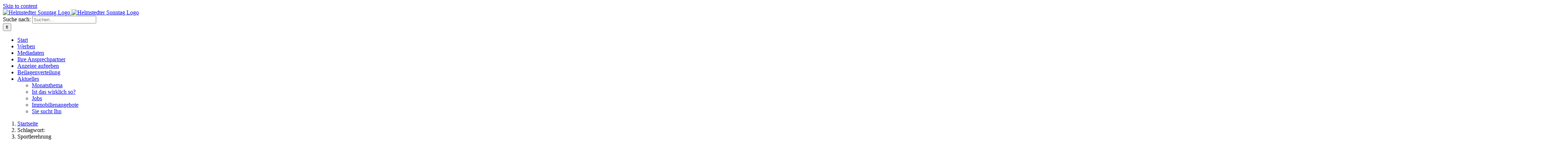

--- FILE ---
content_type: text/html; charset=UTF-8
request_url: https://helmstedter-sonntag.de/tag/sportlerehrung/
body_size: 20900
content:
<!DOCTYPE html>
<html class="avada-html-layout-wide avada-html-header-position-top avada-html-is-archive" lang="de" prefix="og: http://ogp.me/ns# fb: http://ogp.me/ns/fb#">
<head>
	<meta http-equiv="X-UA-Compatible" content="IE=edge" />
	<meta http-equiv="Content-Type" content="text/html; charset=utf-8"/>
	<meta name="viewport" content="width=device-width, initial-scale=1" />
	
<!-- Author Meta Tags by Molongui Authorship, visit: https://wordpress.org/plugins/molongui-authorship/ -->
<!-- /Molongui Authorship -->

<title>Sportlerehrung &#8211; Helmstedter Sonntag</title>
<meta name='robots' content='max-image-preview:large' />
<link rel="alternate" type="application/rss+xml" title="Helmstedter Sonntag &raquo; Feed" href="https://helmstedter-sonntag.de/feed/" />
<link rel="alternate" type="application/rss+xml" title="Helmstedter Sonntag &raquo; Kommentar-Feed" href="https://helmstedter-sonntag.de/comments/feed/" />
					<link rel="shortcut icon" href="https://helmstedter-sonntag.de/heso2019/wp-content/uploads/2021/01/Heso_Favicon.jpg" type="image/x-icon" />
		
		
		
				<link rel="alternate" type="application/rss+xml" title="Helmstedter Sonntag &raquo; Sportlerehrung Schlagwort-Feed" href="https://helmstedter-sonntag.de/tag/sportlerehrung/feed/" />
<script type="text/javascript">
window._wpemojiSettings = {"baseUrl":"https:\/\/s.w.org\/images\/core\/emoji\/14.0.0\/72x72\/","ext":".png","svgUrl":"https:\/\/s.w.org\/images\/core\/emoji\/14.0.0\/svg\/","svgExt":".svg","source":{"concatemoji":"https:\/\/helmstedter-sonntag.de\/heso2019\/wp-includes\/js\/wp-emoji-release.min.js?ver=6.3.7"}};
/*! This file is auto-generated */
!function(i,n){var o,s,e;function c(e){try{var t={supportTests:e,timestamp:(new Date).valueOf()};sessionStorage.setItem(o,JSON.stringify(t))}catch(e){}}function p(e,t,n){e.clearRect(0,0,e.canvas.width,e.canvas.height),e.fillText(t,0,0);var t=new Uint32Array(e.getImageData(0,0,e.canvas.width,e.canvas.height).data),r=(e.clearRect(0,0,e.canvas.width,e.canvas.height),e.fillText(n,0,0),new Uint32Array(e.getImageData(0,0,e.canvas.width,e.canvas.height).data));return t.every(function(e,t){return e===r[t]})}function u(e,t,n){switch(t){case"flag":return n(e,"\ud83c\udff3\ufe0f\u200d\u26a7\ufe0f","\ud83c\udff3\ufe0f\u200b\u26a7\ufe0f")?!1:!n(e,"\ud83c\uddfa\ud83c\uddf3","\ud83c\uddfa\u200b\ud83c\uddf3")&&!n(e,"\ud83c\udff4\udb40\udc67\udb40\udc62\udb40\udc65\udb40\udc6e\udb40\udc67\udb40\udc7f","\ud83c\udff4\u200b\udb40\udc67\u200b\udb40\udc62\u200b\udb40\udc65\u200b\udb40\udc6e\u200b\udb40\udc67\u200b\udb40\udc7f");case"emoji":return!n(e,"\ud83e\udef1\ud83c\udffb\u200d\ud83e\udef2\ud83c\udfff","\ud83e\udef1\ud83c\udffb\u200b\ud83e\udef2\ud83c\udfff")}return!1}function f(e,t,n){var r="undefined"!=typeof WorkerGlobalScope&&self instanceof WorkerGlobalScope?new OffscreenCanvas(300,150):i.createElement("canvas"),a=r.getContext("2d",{willReadFrequently:!0}),o=(a.textBaseline="top",a.font="600 32px Arial",{});return e.forEach(function(e){o[e]=t(a,e,n)}),o}function t(e){var t=i.createElement("script");t.src=e,t.defer=!0,i.head.appendChild(t)}"undefined"!=typeof Promise&&(o="wpEmojiSettingsSupports",s=["flag","emoji"],n.supports={everything:!0,everythingExceptFlag:!0},e=new Promise(function(e){i.addEventListener("DOMContentLoaded",e,{once:!0})}),new Promise(function(t){var n=function(){try{var e=JSON.parse(sessionStorage.getItem(o));if("object"==typeof e&&"number"==typeof e.timestamp&&(new Date).valueOf()<e.timestamp+604800&&"object"==typeof e.supportTests)return e.supportTests}catch(e){}return null}();if(!n){if("undefined"!=typeof Worker&&"undefined"!=typeof OffscreenCanvas&&"undefined"!=typeof URL&&URL.createObjectURL&&"undefined"!=typeof Blob)try{var e="postMessage("+f.toString()+"("+[JSON.stringify(s),u.toString(),p.toString()].join(",")+"));",r=new Blob([e],{type:"text/javascript"}),a=new Worker(URL.createObjectURL(r),{name:"wpTestEmojiSupports"});return void(a.onmessage=function(e){c(n=e.data),a.terminate(),t(n)})}catch(e){}c(n=f(s,u,p))}t(n)}).then(function(e){for(var t in e)n.supports[t]=e[t],n.supports.everything=n.supports.everything&&n.supports[t],"flag"!==t&&(n.supports.everythingExceptFlag=n.supports.everythingExceptFlag&&n.supports[t]);n.supports.everythingExceptFlag=n.supports.everythingExceptFlag&&!n.supports.flag,n.DOMReady=!1,n.readyCallback=function(){n.DOMReady=!0}}).then(function(){return e}).then(function(){var e;n.supports.everything||(n.readyCallback(),(e=n.source||{}).concatemoji?t(e.concatemoji):e.wpemoji&&e.twemoji&&(t(e.twemoji),t(e.wpemoji)))}))}((window,document),window._wpemojiSettings);
</script>
<style type="text/css">
img.wp-smiley,
img.emoji {
	display: inline !important;
	border: none !important;
	box-shadow: none !important;
	height: 1em !important;
	width: 1em !important;
	margin: 0 0.07em !important;
	vertical-align: -0.1em !important;
	background: none !important;
	padding: 0 !important;
}
</style>
	<link rel='stylesheet' id='sbi_styles-css' href='https://helmstedter-sonntag.de/heso2019/wp-content/plugins/instagram-feed/css/sbi-styles.min.css?ver=6.9.1' type='text/css' media='all' />
<link rel='stylesheet' id='CALCULATIONCF7-front-css-css' href='https://helmstedter-sonntag.de/heso2019/wp-content/plugins/calculation-for-contact-form-7/assets/css/front.css?ver=2.0.0' type='text/css' media='all' />
<link rel='stylesheet' id='contact-form-7-css' href='https://helmstedter-sonntag.de/heso2019/wp-content/plugins/contact-form-7/includes/css/styles.css?ver=5.8.7' type='text/css' media='all' />
<link rel='stylesheet' id='cookie-law-info-css' href='https://helmstedter-sonntag.de/heso2019/wp-content/plugins/cookie-law-info/legacy/public/css/cookie-law-info-public.css?ver=3.1.6' type='text/css' media='all' />
<link rel='stylesheet' id='cookie-law-info-gdpr-css' href='https://helmstedter-sonntag.de/heso2019/wp-content/plugins/cookie-law-info/legacy/public/css/cookie-law-info-gdpr.css?ver=3.1.6' type='text/css' media='all' />
<link rel='stylesheet' id='ppress-frontend-css' href='https://helmstedter-sonntag.de/heso2019/wp-content/plugins/wp-user-avatar/assets/css/frontend.min.css?ver=4.13.4' type='text/css' media='all' />
<link rel='stylesheet' id='ppress-flatpickr-css' href='https://helmstedter-sonntag.de/heso2019/wp-content/plugins/wp-user-avatar/assets/flatpickr/flatpickr.min.css?ver=4.13.4' type='text/css' media='all' />
<link rel='stylesheet' id='ppress-select2-css' href='https://helmstedter-sonntag.de/heso2019/wp-content/plugins/wp-user-avatar/assets/select2/select2.min.css?ver=6.3.7' type='text/css' media='all' />
<link rel='stylesheet' id='cf7cf-style-css' href='https://helmstedter-sonntag.de/heso2019/wp-content/plugins/cf7-conditional-fields/style.css?ver=2.4.7' type='text/css' media='all' />
<link rel='stylesheet' id='jquery-ui-smoothness-css' href='https://helmstedter-sonntag.de/heso2019/wp-content/plugins/contact-form-7/includes/js/jquery-ui/themes/smoothness/jquery-ui.min.css?ver=1.12.1' type='text/css' media='screen' />
<link rel='stylesheet' id='fusion-dynamic-css-css' href='https://helmstedter-sonntag.de/heso2019/wp-content/uploads/fusion-styles/bb646e7f21a40add04503f4f8c534a7b.min.css?ver=3.11.2' type='text/css' media='all' />
<link rel='stylesheet' id='avada-fullwidth-md-css' href='https://helmstedter-sonntag.de/heso2019/wp-content/plugins/fusion-builder/assets/css/media/fullwidth-md.min.css?ver=3.11.2' type='text/css' media='only screen and (max-width: 1024px)' />
<link rel='stylesheet' id='avada-fullwidth-sm-css' href='https://helmstedter-sonntag.de/heso2019/wp-content/plugins/fusion-builder/assets/css/media/fullwidth-sm.min.css?ver=3.11.2' type='text/css' media='only screen and (max-width: 640px)' />
<link rel='stylesheet' id='avada-icon-md-css' href='https://helmstedter-sonntag.de/heso2019/wp-content/plugins/fusion-builder/assets/css/media/icon-md.min.css?ver=3.11.2' type='text/css' media='only screen and (max-width: 1024px)' />
<link rel='stylesheet' id='avada-icon-sm-css' href='https://helmstedter-sonntag.de/heso2019/wp-content/plugins/fusion-builder/assets/css/media/icon-sm.min.css?ver=3.11.2' type='text/css' media='only screen and (max-width: 640px)' />
<link rel='stylesheet' id='avada-grid-md-css' href='https://helmstedter-sonntag.de/heso2019/wp-content/plugins/fusion-builder/assets/css/media/grid-md.min.css?ver=7.11.2' type='text/css' media='only screen and (max-width: 1024px)' />
<link rel='stylesheet' id='avada-grid-sm-css' href='https://helmstedter-sonntag.de/heso2019/wp-content/plugins/fusion-builder/assets/css/media/grid-sm.min.css?ver=7.11.2' type='text/css' media='only screen and (max-width: 640px)' />
<link rel='stylesheet' id='avada-image-md-css' href='https://helmstedter-sonntag.de/heso2019/wp-content/plugins/fusion-builder/assets/css/media/image-md.min.css?ver=7.11.2' type='text/css' media='only screen and (max-width: 1024px)' />
<link rel='stylesheet' id='avada-image-sm-css' href='https://helmstedter-sonntag.de/heso2019/wp-content/plugins/fusion-builder/assets/css/media/image-sm.min.css?ver=7.11.2' type='text/css' media='only screen and (max-width: 640px)' />
<link rel='stylesheet' id='avada-person-md-css' href='https://helmstedter-sonntag.de/heso2019/wp-content/plugins/fusion-builder/assets/css/media/person-md.min.css?ver=7.11.2' type='text/css' media='only screen and (max-width: 1024px)' />
<link rel='stylesheet' id='avada-person-sm-css' href='https://helmstedter-sonntag.de/heso2019/wp-content/plugins/fusion-builder/assets/css/media/person-sm.min.css?ver=7.11.2' type='text/css' media='only screen and (max-width: 640px)' />
<link rel='stylesheet' id='avada-section-separator-md-css' href='https://helmstedter-sonntag.de/heso2019/wp-content/plugins/fusion-builder/assets/css/media/section-separator-md.min.css?ver=3.11.2' type='text/css' media='only screen and (max-width: 1024px)' />
<link rel='stylesheet' id='avada-section-separator-sm-css' href='https://helmstedter-sonntag.de/heso2019/wp-content/plugins/fusion-builder/assets/css/media/section-separator-sm.min.css?ver=3.11.2' type='text/css' media='only screen and (max-width: 640px)' />
<link rel='stylesheet' id='avada-social-sharing-md-css' href='https://helmstedter-sonntag.de/heso2019/wp-content/plugins/fusion-builder/assets/css/media/social-sharing-md.min.css?ver=7.11.2' type='text/css' media='only screen and (max-width: 1024px)' />
<link rel='stylesheet' id='avada-social-sharing-sm-css' href='https://helmstedter-sonntag.de/heso2019/wp-content/plugins/fusion-builder/assets/css/media/social-sharing-sm.min.css?ver=7.11.2' type='text/css' media='only screen and (max-width: 640px)' />
<link rel='stylesheet' id='avada-social-links-md-css' href='https://helmstedter-sonntag.de/heso2019/wp-content/plugins/fusion-builder/assets/css/media/social-links-md.min.css?ver=7.11.2' type='text/css' media='only screen and (max-width: 1024px)' />
<link rel='stylesheet' id='avada-social-links-sm-css' href='https://helmstedter-sonntag.de/heso2019/wp-content/plugins/fusion-builder/assets/css/media/social-links-sm.min.css?ver=7.11.2' type='text/css' media='only screen and (max-width: 640px)' />
<link rel='stylesheet' id='avada-tabs-lg-min-css' href='https://helmstedter-sonntag.de/heso2019/wp-content/plugins/fusion-builder/assets/css/media/tabs-lg-min.min.css?ver=7.11.2' type='text/css' media='only screen and (min-width: 640px)' />
<link rel='stylesheet' id='avada-tabs-lg-max-css' href='https://helmstedter-sonntag.de/heso2019/wp-content/plugins/fusion-builder/assets/css/media/tabs-lg-max.min.css?ver=7.11.2' type='text/css' media='only screen and (max-width: 640px)' />
<link rel='stylesheet' id='avada-tabs-md-css' href='https://helmstedter-sonntag.de/heso2019/wp-content/plugins/fusion-builder/assets/css/media/tabs-md.min.css?ver=7.11.2' type='text/css' media='only screen and (max-width: 1024px)' />
<link rel='stylesheet' id='avada-tabs-sm-css' href='https://helmstedter-sonntag.de/heso2019/wp-content/plugins/fusion-builder/assets/css/media/tabs-sm.min.css?ver=7.11.2' type='text/css' media='only screen and (max-width: 640px)' />
<link rel='stylesheet' id='awb-title-md-css' href='https://helmstedter-sonntag.de/heso2019/wp-content/plugins/fusion-builder/assets/css/media/title-md.min.css?ver=3.11.2' type='text/css' media='only screen and (max-width: 1024px)' />
<link rel='stylesheet' id='awb-title-sm-css' href='https://helmstedter-sonntag.de/heso2019/wp-content/plugins/fusion-builder/assets/css/media/title-sm.min.css?ver=3.11.2' type='text/css' media='only screen and (max-width: 640px)' />
<link rel='stylesheet' id='avada-swiper-md-css' href='https://helmstedter-sonntag.de/heso2019/wp-content/plugins/fusion-builder/assets/css/media/swiper-md.min.css?ver=7.11.2' type='text/css' media='only screen and (max-width: 1024px)' />
<link rel='stylesheet' id='avada-swiper-sm-css' href='https://helmstedter-sonntag.de/heso2019/wp-content/plugins/fusion-builder/assets/css/media/swiper-sm.min.css?ver=7.11.2' type='text/css' media='only screen and (max-width: 640px)' />
<link rel='stylesheet' id='avada-post-cards-md-css' href='https://helmstedter-sonntag.de/heso2019/wp-content/plugins/fusion-builder/assets/css/media/post-cards-md.min.css?ver=7.11.2' type='text/css' media='only screen and (max-width: 1024px)' />
<link rel='stylesheet' id='avada-post-cards-sm-css' href='https://helmstedter-sonntag.de/heso2019/wp-content/plugins/fusion-builder/assets/css/media/post-cards-sm.min.css?ver=7.11.2' type='text/css' media='only screen and (max-width: 640px)' />
<link rel='stylesheet' id='avada-facebook-page-md-css' href='https://helmstedter-sonntag.de/heso2019/wp-content/plugins/fusion-builder/assets/css/media/facebook-page-md.min.css?ver=7.11.2' type='text/css' media='only screen and (max-width: 1024px)' />
<link rel='stylesheet' id='avada-facebook-page-sm-css' href='https://helmstedter-sonntag.de/heso2019/wp-content/plugins/fusion-builder/assets/css/media/facebook-page-sm.min.css?ver=7.11.2' type='text/css' media='only screen and (max-width: 640px)' />
<link rel='stylesheet' id='avada-twitter-timeline-md-css' href='https://helmstedter-sonntag.de/heso2019/wp-content/plugins/fusion-builder/assets/css/media/twitter-timeline-md.min.css?ver=7.11.2' type='text/css' media='only screen and (max-width: 1024px)' />
<link rel='stylesheet' id='avada-twitter-timeline-sm-css' href='https://helmstedter-sonntag.de/heso2019/wp-content/plugins/fusion-builder/assets/css/media/twitter-timeline-sm.min.css?ver=7.11.2' type='text/css' media='only screen and (max-width: 640px)' />
<link rel='stylesheet' id='avada-flickr-md-css' href='https://helmstedter-sonntag.de/heso2019/wp-content/plugins/fusion-builder/assets/css/media/flickr-md.min.css?ver=7.11.2' type='text/css' media='only screen and (max-width: 1024px)' />
<link rel='stylesheet' id='avada-flickr-sm-css' href='https://helmstedter-sonntag.de/heso2019/wp-content/plugins/fusion-builder/assets/css/media/flickr-sm.min.css?ver=7.11.2' type='text/css' media='only screen and (max-width: 640px)' />
<link rel='stylesheet' id='avada-tagcloud-md-css' href='https://helmstedter-sonntag.de/heso2019/wp-content/plugins/fusion-builder/assets/css/media/tagcloud-md.min.css?ver=7.11.2' type='text/css' media='only screen and (max-width: 1024px)' />
<link rel='stylesheet' id='avada-tagcloud-sm-css' href='https://helmstedter-sonntag.de/heso2019/wp-content/plugins/fusion-builder/assets/css/media/tagcloud-sm.min.css?ver=7.11.2' type='text/css' media='only screen and (max-width: 640px)' />
<link rel='stylesheet' id='avada-instagram-md-css' href='https://helmstedter-sonntag.de/heso2019/wp-content/plugins/fusion-builder/assets/css/media/instagram-md.min.css?ver=7.11.2' type='text/css' media='only screen and (max-width: 1024px)' />
<link rel='stylesheet' id='avada-instagram-sm-css' href='https://helmstedter-sonntag.de/heso2019/wp-content/plugins/fusion-builder/assets/css/media/instagram-sm.min.css?ver=7.11.2' type='text/css' media='only screen and (max-width: 640px)' />
<link rel='stylesheet' id='awb-layout-colums-md-css' href='https://helmstedter-sonntag.de/heso2019/wp-content/plugins/fusion-builder/assets/css/media/layout-columns-md.min.css?ver=3.11.2' type='text/css' media='only screen and (max-width: 1024px)' />
<link rel='stylesheet' id='awb-layout-colums-sm-css' href='https://helmstedter-sonntag.de/heso2019/wp-content/plugins/fusion-builder/assets/css/media/layout-columns-sm.min.css?ver=3.11.2' type='text/css' media='only screen and (max-width: 640px)' />
<link rel='stylesheet' id='avada-max-1c-css' href='https://helmstedter-sonntag.de/heso2019/wp-content/themes/Avada/assets/css/media/max-1c.min.css?ver=7.11.2' type='text/css' media='only screen and (max-width: 640px)' />
<link rel='stylesheet' id='avada-max-2c-css' href='https://helmstedter-sonntag.de/heso2019/wp-content/themes/Avada/assets/css/media/max-2c.min.css?ver=7.11.2' type='text/css' media='only screen and (max-width: 712px)' />
<link rel='stylesheet' id='avada-min-2c-max-3c-css' href='https://helmstedter-sonntag.de/heso2019/wp-content/themes/Avada/assets/css/media/min-2c-max-3c.min.css?ver=7.11.2' type='text/css' media='only screen and (min-width: 712px) and (max-width: 784px)' />
<link rel='stylesheet' id='avada-min-3c-max-4c-css' href='https://helmstedter-sonntag.de/heso2019/wp-content/themes/Avada/assets/css/media/min-3c-max-4c.min.css?ver=7.11.2' type='text/css' media='only screen and (min-width: 784px) and (max-width: 856px)' />
<link rel='stylesheet' id='avada-min-4c-max-5c-css' href='https://helmstedter-sonntag.de/heso2019/wp-content/themes/Avada/assets/css/media/min-4c-max-5c.min.css?ver=7.11.2' type='text/css' media='only screen and (min-width: 856px) and (max-width: 928px)' />
<link rel='stylesheet' id='avada-min-5c-max-6c-css' href='https://helmstedter-sonntag.de/heso2019/wp-content/themes/Avada/assets/css/media/min-5c-max-6c.min.css?ver=7.11.2' type='text/css' media='only screen and (min-width: 928px) and (max-width: 1000px)' />
<link rel='stylesheet' id='avada-min-shbp-css' href='https://helmstedter-sonntag.de/heso2019/wp-content/themes/Avada/assets/css/media/min-shbp.min.css?ver=7.11.2' type='text/css' media='only screen and (min-width: 801px)' />
<link rel='stylesheet' id='avada-min-shbp-header-legacy-css' href='https://helmstedter-sonntag.de/heso2019/wp-content/themes/Avada/assets/css/media/min-shbp-header-legacy.min.css?ver=7.11.2' type='text/css' media='only screen and (min-width: 801px)' />
<link rel='stylesheet' id='avada-max-shbp-css' href='https://helmstedter-sonntag.de/heso2019/wp-content/themes/Avada/assets/css/media/max-shbp.min.css?ver=7.11.2' type='text/css' media='only screen and (max-width: 800px)' />
<link rel='stylesheet' id='avada-max-shbp-header-legacy-css' href='https://helmstedter-sonntag.de/heso2019/wp-content/themes/Avada/assets/css/media/max-shbp-header-legacy.min.css?ver=7.11.2' type='text/css' media='only screen and (max-width: 800px)' />
<link rel='stylesheet' id='avada-max-sh-shbp-css' href='https://helmstedter-sonntag.de/heso2019/wp-content/themes/Avada/assets/css/media/max-sh-shbp.min.css?ver=7.11.2' type='text/css' media='only screen and (max-width: 800px)' />
<link rel='stylesheet' id='avada-max-sh-shbp-header-legacy-css' href='https://helmstedter-sonntag.de/heso2019/wp-content/themes/Avada/assets/css/media/max-sh-shbp-header-legacy.min.css?ver=7.11.2' type='text/css' media='only screen and (max-width: 800px)' />
<link rel='stylesheet' id='avada-min-768-max-1024-p-css' href='https://helmstedter-sonntag.de/heso2019/wp-content/themes/Avada/assets/css/media/min-768-max-1024-p.min.css?ver=7.11.2' type='text/css' media='only screen and (min-device-width: 768px) and (max-device-width: 1024px) and (orientation: portrait)' />
<link rel='stylesheet' id='avada-min-768-max-1024-p-header-legacy-css' href='https://helmstedter-sonntag.de/heso2019/wp-content/themes/Avada/assets/css/media/min-768-max-1024-p-header-legacy.min.css?ver=7.11.2' type='text/css' media='only screen and (min-device-width: 768px) and (max-device-width: 1024px) and (orientation: portrait)' />
<link rel='stylesheet' id='avada-min-768-max-1024-l-css' href='https://helmstedter-sonntag.de/heso2019/wp-content/themes/Avada/assets/css/media/min-768-max-1024-l.min.css?ver=7.11.2' type='text/css' media='only screen and (min-device-width: 768px) and (max-device-width: 1024px) and (orientation: landscape)' />
<link rel='stylesheet' id='avada-min-768-max-1024-l-header-legacy-css' href='https://helmstedter-sonntag.de/heso2019/wp-content/themes/Avada/assets/css/media/min-768-max-1024-l-header-legacy.min.css?ver=7.11.2' type='text/css' media='only screen and (min-device-width: 768px) and (max-device-width: 1024px) and (orientation: landscape)' />
<link rel='stylesheet' id='avada-max-sh-cbp-css' href='https://helmstedter-sonntag.de/heso2019/wp-content/themes/Avada/assets/css/media/max-sh-cbp.min.css?ver=7.11.2' type='text/css' media='only screen and (max-width: 800px)' />
<link rel='stylesheet' id='avada-max-sh-sbp-css' href='https://helmstedter-sonntag.de/heso2019/wp-content/themes/Avada/assets/css/media/max-sh-sbp.min.css?ver=7.11.2' type='text/css' media='only screen and (max-width: 800px)' />
<link rel='stylesheet' id='avada-max-sh-640-css' href='https://helmstedter-sonntag.de/heso2019/wp-content/themes/Avada/assets/css/media/max-sh-640.min.css?ver=7.11.2' type='text/css' media='only screen and (max-width: 640px)' />
<link rel='stylesheet' id='avada-max-shbp-18-css' href='https://helmstedter-sonntag.de/heso2019/wp-content/themes/Avada/assets/css/media/max-shbp-18.min.css?ver=7.11.2' type='text/css' media='only screen and (max-width: 782px)' />
<link rel='stylesheet' id='avada-max-shbp-32-css' href='https://helmstedter-sonntag.de/heso2019/wp-content/themes/Avada/assets/css/media/max-shbp-32.min.css?ver=7.11.2' type='text/css' media='only screen and (max-width: 768px)' />
<link rel='stylesheet' id='avada-min-sh-cbp-css' href='https://helmstedter-sonntag.de/heso2019/wp-content/themes/Avada/assets/css/media/min-sh-cbp.min.css?ver=7.11.2' type='text/css' media='only screen and (min-width: 800px)' />
<link rel='stylesheet' id='avada-max-640-css' href='https://helmstedter-sonntag.de/heso2019/wp-content/themes/Avada/assets/css/media/max-640.min.css?ver=7.11.2' type='text/css' media='only screen and (max-device-width: 640px)' />
<link rel='stylesheet' id='avada-max-main-css' href='https://helmstedter-sonntag.de/heso2019/wp-content/themes/Avada/assets/css/media/max-main.min.css?ver=7.11.2' type='text/css' media='only screen and (max-width: 1000px)' />
<link rel='stylesheet' id='avada-max-cbp-css' href='https://helmstedter-sonntag.de/heso2019/wp-content/themes/Avada/assets/css/media/max-cbp.min.css?ver=7.11.2' type='text/css' media='only screen and (max-width: 800px)' />
<link rel='stylesheet' id='avada-max-sh-cbp-cf7-css' href='https://helmstedter-sonntag.de/heso2019/wp-content/themes/Avada/assets/css/media/max-sh-cbp-cf7.min.css?ver=7.11.2' type='text/css' media='only screen and (max-width: 800px)' />
<link rel='stylesheet' id='avada-max-640-sliders-css' href='https://helmstedter-sonntag.de/heso2019/wp-content/themes/Avada/assets/css/media/max-640-sliders.min.css?ver=7.11.2' type='text/css' media='only screen and (max-device-width: 640px)' />
<link rel='stylesheet' id='avada-max-sh-cbp-sliders-css' href='https://helmstedter-sonntag.de/heso2019/wp-content/themes/Avada/assets/css/media/max-sh-cbp-sliders.min.css?ver=7.11.2' type='text/css' media='only screen and (max-width: 800px)' />
<link rel='stylesheet' id='avada-max-sh-cbp-eslider-css' href='https://helmstedter-sonntag.de/heso2019/wp-content/themes/Avada/assets/css/media/max-sh-cbp-eslider.min.css?ver=7.11.2' type='text/css' media='only screen and (max-width: 800px)' />
<link rel='stylesheet' id='fb-max-sh-cbp-css' href='https://helmstedter-sonntag.de/heso2019/wp-content/plugins/fusion-builder/assets/css/media/max-sh-cbp.min.css?ver=3.11.2' type='text/css' media='only screen and (max-width: 800px)' />
<link rel='stylesheet' id='fb-min-768-max-1024-p-css' href='https://helmstedter-sonntag.de/heso2019/wp-content/plugins/fusion-builder/assets/css/media/min-768-max-1024-p.min.css?ver=3.11.2' type='text/css' media='only screen and (min-device-width: 768px) and (max-device-width: 1024px) and (orientation: portrait)' />
<link rel='stylesheet' id='fb-max-640-css' href='https://helmstedter-sonntag.de/heso2019/wp-content/plugins/fusion-builder/assets/css/media/max-640.min.css?ver=3.11.2' type='text/css' media='only screen and (max-device-width: 640px)' />
<link rel='stylesheet' id='fb-max-1c-css' href='https://helmstedter-sonntag.de/heso2019/wp-content/plugins/fusion-builder/assets/css/media/max-1c.css?ver=3.11.2' type='text/css' media='only screen and (max-width: 640px)' />
<link rel='stylesheet' id='fb-max-2c-css' href='https://helmstedter-sonntag.de/heso2019/wp-content/plugins/fusion-builder/assets/css/media/max-2c.css?ver=3.11.2' type='text/css' media='only screen and (max-width: 712px)' />
<link rel='stylesheet' id='fb-min-2c-max-3c-css' href='https://helmstedter-sonntag.de/heso2019/wp-content/plugins/fusion-builder/assets/css/media/min-2c-max-3c.css?ver=3.11.2' type='text/css' media='only screen and (min-width: 712px) and (max-width: 784px)' />
<link rel='stylesheet' id='fb-min-3c-max-4c-css' href='https://helmstedter-sonntag.de/heso2019/wp-content/plugins/fusion-builder/assets/css/media/min-3c-max-4c.css?ver=3.11.2' type='text/css' media='only screen and (min-width: 784px) and (max-width: 856px)' />
<link rel='stylesheet' id='fb-min-4c-max-5c-css' href='https://helmstedter-sonntag.de/heso2019/wp-content/plugins/fusion-builder/assets/css/media/min-4c-max-5c.css?ver=3.11.2' type='text/css' media='only screen and (min-width: 856px) and (max-width: 928px)' />
<link rel='stylesheet' id='fb-min-5c-max-6c-css' href='https://helmstedter-sonntag.de/heso2019/wp-content/plugins/fusion-builder/assets/css/media/min-5c-max-6c.css?ver=3.11.2' type='text/css' media='only screen and (min-width: 928px) and (max-width: 1000px)' />
<link rel='stylesheet' id='avada-off-canvas-md-css' href='https://helmstedter-sonntag.de/heso2019/wp-content/plugins/fusion-builder/assets/css/media/off-canvas-md.min.css?ver=7.11.2' type='text/css' media='only screen and (max-width: 1024px)' />
<link rel='stylesheet' id='avada-off-canvas-sm-css' href='https://helmstedter-sonntag.de/heso2019/wp-content/plugins/fusion-builder/assets/css/media/off-canvas-sm.min.css?ver=7.11.2' type='text/css' media='only screen and (max-width: 640px)' />
<script type='text/javascript' src='https://helmstedter-sonntag.de/heso2019/wp-includes/js/jquery/jquery.min.js?ver=3.7.0' id='jquery-core-js'></script>
<script type='text/javascript' id='cookie-law-info-js-extra'>
/* <![CDATA[ */
var Cli_Data = {"nn_cookie_ids":["privacy_embeds","CONSENT","NID","_fbp","fr","cookielawinfo-checkbox-non-necessary"],"cookielist":[],"non_necessary_cookies":{"non-necessary":["privacy_embeds","CONSENT","NID","_fbp","fr"]},"ccpaEnabled":"","ccpaRegionBased":"","ccpaBarEnabled":"","strictlyEnabled":["necessary","obligatoire"],"ccpaType":"gdpr","js_blocking":"1","custom_integration":"","triggerDomRefresh":"","secure_cookies":""};
var cli_cookiebar_settings = {"animate_speed_hide":"500","animate_speed_show":"500","background":"#FFF","border":"#b1a6a6c2","border_on":"","button_1_button_colour":"#0055a4","button_1_button_hover":"#004483","button_1_link_colour":"#fff","button_1_as_button":"1","button_1_new_win":"","button_2_button_colour":"#333","button_2_button_hover":"#292929","button_2_link_colour":"#0055a4","button_2_as_button":"","button_2_hidebar":"1","button_3_button_colour":"#0055a4","button_3_button_hover":"#004483","button_3_link_colour":"#ffffff","button_3_as_button":"1","button_3_new_win":"","button_4_button_colour":"#0055a4","button_4_button_hover":"#004483","button_4_link_colour":"#0055a4","button_4_as_button":"","button_7_button_colour":"#61a229","button_7_button_hover":"#4e8221","button_7_link_colour":"#fff","button_7_as_button":"1","button_7_new_win":"","font_family":"inherit","header_fix":"","notify_animate_hide":"1","notify_animate_show":"1","notify_div_id":"#cookie-law-info-bar","notify_position_horizontal":"right","notify_position_vertical":"bottom","scroll_close":"","scroll_close_reload":"1","accept_close_reload":"1","reject_close_reload":"1","showagain_tab":"1","showagain_background":"#fff","showagain_border":"#000","showagain_div_id":"#cookie-law-info-again","showagain_x_position":"100px","text":"#0055a4","show_once_yn":"","show_once":"10000","logging_on":"","as_popup":"","popup_overlay":"1","bar_heading_text":"","cookie_bar_as":"popup","popup_showagain_position":"bottom-right","widget_position":"left"};
var log_object = {"ajax_url":"https:\/\/helmstedter-sonntag.de\/heso2019\/wp-admin\/admin-ajax.php"};
/* ]]> */
</script>
<script type='text/javascript' src='https://helmstedter-sonntag.de/heso2019/wp-content/plugins/cookie-law-info/legacy/public/js/cookie-law-info-public.js?ver=3.1.6' id='cookie-law-info-js'></script>
<script type='text/javascript' src='https://helmstedter-sonntag.de/heso2019/wp-content/plugins/wp-user-avatar/assets/flatpickr/flatpickr.min.js?ver=4.13.4' id='ppress-flatpickr-js'></script>
<script type='text/javascript' src='https://helmstedter-sonntag.de/heso2019/wp-content/plugins/wp-user-avatar/assets/select2/select2.min.js?ver=4.13.4' id='ppress-select2-js'></script>
<link rel="https://api.w.org/" href="https://helmstedter-sonntag.de/wp-json/" /><link rel="alternate" type="application/json" href="https://helmstedter-sonntag.de/wp-json/wp/v2/tags/668" /><link rel="EditURI" type="application/rsd+xml" title="RSD" href="https://helmstedter-sonntag.de/heso2019/xmlrpc.php?rsd" />
<meta name="generator" content="WordPress 6.3.7" />
<!-- Facebook Pixel Code -->
<script type="text/plain" data-cli-class="cli-blocker-script"  data-cli-script-type="non-necessary" data-cli-block="true"  data-cli-element-position="head">
!function(f,b,e,v,n,t,s)
{if(f.fbq)return;n=f.fbq=function(){n.callMethod?
n.callMethod.apply(n,arguments):n.queue.push(arguments)};
if(!f._fbq)f._fbq=n;n.push=n;n.loaded=!0;n.version='2.0';
n.queue=[];t=b.createElement(e);t.async=!0;
t.src=v;s=b.getElementsByTagName(e)[0];
s.parentNode.insertBefore(t,s)}(window, document,'script',
'https://connect.facebook.net/en_US/fbevents.js');
fbq('init', '269008800861029');
fbq('track', 'PageView');
</script>
<noscript><img height="1" width="1" style="display:none"
src="https://www.facebook.com/tr?id=269008800861029&ev=PageView&noscript=1"
/></noscript>
<!-- End Facebook Pixel Code -->        <style>
            .molongui-disabled-link
            {
                border-bottom: none !important;
                text-decoration: none !important;
                color: inherit !important;
                cursor: inherit !important;
            }
            .molongui-disabled-link:hover,
            .molongui-disabled-link:hover span
            {
                border-bottom: none !important;
                text-decoration: none !important;
                color: inherit !important;
                cursor: inherit !important;
            }
        </style>
        <style type="text/css" id="css-fb-visibility">@media screen and (max-width: 640px){.fusion-no-small-visibility{display:none !important;}body .sm-text-align-center{text-align:center !important;}body .sm-text-align-left{text-align:left !important;}body .sm-text-align-right{text-align:right !important;}body .sm-flex-align-center{justify-content:center !important;}body .sm-flex-align-flex-start{justify-content:flex-start !important;}body .sm-flex-align-flex-end{justify-content:flex-end !important;}body .sm-mx-auto{margin-left:auto !important;margin-right:auto !important;}body .sm-ml-auto{margin-left:auto !important;}body .sm-mr-auto{margin-right:auto !important;}body .fusion-absolute-position-small{position:absolute;top:auto;width:100%;}.awb-sticky.awb-sticky-small{ position: sticky; top: var(--awb-sticky-offset,0); }}@media screen and (min-width: 641px) and (max-width: 1024px){.fusion-no-medium-visibility{display:none !important;}body .md-text-align-center{text-align:center !important;}body .md-text-align-left{text-align:left !important;}body .md-text-align-right{text-align:right !important;}body .md-flex-align-center{justify-content:center !important;}body .md-flex-align-flex-start{justify-content:flex-start !important;}body .md-flex-align-flex-end{justify-content:flex-end !important;}body .md-mx-auto{margin-left:auto !important;margin-right:auto !important;}body .md-ml-auto{margin-left:auto !important;}body .md-mr-auto{margin-right:auto !important;}body .fusion-absolute-position-medium{position:absolute;top:auto;width:100%;}.awb-sticky.awb-sticky-medium{ position: sticky; top: var(--awb-sticky-offset,0); }}@media screen and (min-width: 1025px){.fusion-no-large-visibility{display:none !important;}body .lg-text-align-center{text-align:center !important;}body .lg-text-align-left{text-align:left !important;}body .lg-text-align-right{text-align:right !important;}body .lg-flex-align-center{justify-content:center !important;}body .lg-flex-align-flex-start{justify-content:flex-start !important;}body .lg-flex-align-flex-end{justify-content:flex-end !important;}body .lg-mx-auto{margin-left:auto !important;margin-right:auto !important;}body .lg-ml-auto{margin-left:auto !important;}body .lg-mr-auto{margin-right:auto !important;}body .fusion-absolute-position-large{position:absolute;top:auto;width:100%;}.awb-sticky.awb-sticky-large{ position: sticky; top: var(--awb-sticky-offset,0); }}</style><style type="text/css">.recentcomments a{display:inline !important;padding:0 !important;margin:0 !important;}</style><meta name="generator" content="Powered by Slider Revolution 6.6.15 - responsive, Mobile-Friendly Slider Plugin for WordPress with comfortable drag and drop interface." />
<script>function setREVStartSize(e){
			//window.requestAnimationFrame(function() {
				window.RSIW = window.RSIW===undefined ? window.innerWidth : window.RSIW;
				window.RSIH = window.RSIH===undefined ? window.innerHeight : window.RSIH;
				try {
					var pw = document.getElementById(e.c).parentNode.offsetWidth,
						newh;
					pw = pw===0 || isNaN(pw) || (e.l=="fullwidth" || e.layout=="fullwidth") ? window.RSIW : pw;
					e.tabw = e.tabw===undefined ? 0 : parseInt(e.tabw);
					e.thumbw = e.thumbw===undefined ? 0 : parseInt(e.thumbw);
					e.tabh = e.tabh===undefined ? 0 : parseInt(e.tabh);
					e.thumbh = e.thumbh===undefined ? 0 : parseInt(e.thumbh);
					e.tabhide = e.tabhide===undefined ? 0 : parseInt(e.tabhide);
					e.thumbhide = e.thumbhide===undefined ? 0 : parseInt(e.thumbhide);
					e.mh = e.mh===undefined || e.mh=="" || e.mh==="auto" ? 0 : parseInt(e.mh,0);
					if(e.layout==="fullscreen" || e.l==="fullscreen")
						newh = Math.max(e.mh,window.RSIH);
					else{
						e.gw = Array.isArray(e.gw) ? e.gw : [e.gw];
						for (var i in e.rl) if (e.gw[i]===undefined || e.gw[i]===0) e.gw[i] = e.gw[i-1];
						e.gh = e.el===undefined || e.el==="" || (Array.isArray(e.el) && e.el.length==0)? e.gh : e.el;
						e.gh = Array.isArray(e.gh) ? e.gh : [e.gh];
						for (var i in e.rl) if (e.gh[i]===undefined || e.gh[i]===0) e.gh[i] = e.gh[i-1];
											
						var nl = new Array(e.rl.length),
							ix = 0,
							sl;
						e.tabw = e.tabhide>=pw ? 0 : e.tabw;
						e.thumbw = e.thumbhide>=pw ? 0 : e.thumbw;
						e.tabh = e.tabhide>=pw ? 0 : e.tabh;
						e.thumbh = e.thumbhide>=pw ? 0 : e.thumbh;
						for (var i in e.rl) nl[i] = e.rl[i]<window.RSIW ? 0 : e.rl[i];
						sl = nl[0];
						for (var i in nl) if (sl>nl[i] && nl[i]>0) { sl = nl[i]; ix=i;}
						var m = pw>(e.gw[ix]+e.tabw+e.thumbw) ? 1 : (pw-(e.tabw+e.thumbw)) / (e.gw[ix]);
						newh =  (e.gh[ix] * m) + (e.tabh + e.thumbh);
					}
					var el = document.getElementById(e.c);
					if (el!==null && el) el.style.height = newh+"px";
					el = document.getElementById(e.c+"_wrapper");
					if (el!==null && el) {
						el.style.height = newh+"px";
						el.style.display = "block";
					}
				} catch(e){
					console.log("Failure at Presize of Slider:" + e)
				}
			//});
		  };</script>
		<style type="text/css" id="wp-custom-css">
			/* AZ-Hinweis */
.az-hinweis{color:#ffffff;background-color:#bb0200;padding:30px}

/* Formular Datepicker */
div#ui-datepicker-div { z-index:1000!important; }

/* Landingpage */
.hero-section-head,.socialproof,.beilageninfos{margin-bottom:30px;}
.hero-section-head h1{font-size:3rem!important;}
.hero-section-head h3{font-size:2rem!important;}.hero-section-info ul.fusion-checklist li{padding:0 0 30px 0;}
.hero-section-info li.fusion-li-item{padding:0 0 20px 0!important;}
.hero-cta-button:hover {background:#667fa3!important;border-radius:20px;}
.socialproof .socialproof-kundenstimme{background-color:#dddddd;padding:30px;transform:scale(0.95)!important;margin-left:-18px;margin-right:-18px}
.socialproof .socialproof-kundenstimme i{margin-top:-75px!important;}
.socialproof .socialproof-kundenstimme i:hover{background-color:#0055a4!important;}
.beilageninfos h2{font-size:2rem;}
.beilageninfos h3{font-size:1.5rem;}
.beilageninfos .cta-hinweis {margin:15px 0;background-color:#0055a4!important;color:#ffffff;padding:30px;}
.beilageninfos .cta-hinweis h2 {color:#ffffff;}
.benefits{margin-bottom:60px;background-color:#0055a4;padding:30px;color:#ffffff}
.benefits h2{color:#ffffff;font-size:2rem!important;}
.cta-story{margin-bottom:60px}
.cta-story h2{font-size:2rem!important;}
.faq span.fusion-toggle-heading{color:#0055a4!important;font-size:1.8rem;}
.faq{margin-top:60px!important}
.faq .fusion-toggle-icon-wrapper i{margin-top:-10px!important;}
/* Ende LP */

.wpcf7 input[type="text"],
.wpcf7 input[type="email"],
.wpcf7 textarea
{color: #000;}

.about-author{background-color:rgba(0,85,164,0.1);padding: 20px;display;}
.about-author .avatar{padding-bottom:5px;}
.about-author .description{color:#0055a4;float:left;}
div#cookie-law-info-bar{z-index:1000000!important;}

li#menu-item-9668{background:#0055a4;padding:0 20px 0 20px;margin-right:40px;}
li#menu-item-9668 span {color:#ffffff!important;font-size:1.4rem;}
li#menu-item-9668 span.fusion-megamenu-icon{transform:scale(1.2)!important;margin:0 10px 3px 0;}

li#menu-item-9668:hover{background:rgba(0,85,164,0.9);}

img.wp-image-8905 {background-size:cover!important;width:1200px!important;padding-top:40px;}

.counter-heso p{margin-bottom:-20px;}		</style>
				<script type="text/javascript">
			var doc = document.documentElement;
			doc.setAttribute( 'data-useragent', navigator.userAgent );
		</script>
		
	</head>

<body data-rsssl=1 class="archive tag tag-sportlerehrung tag-668 fusion-image-hovers fusion-pagination-sizing fusion-button_type-flat fusion-button_span-yes fusion-button_gradient-linear avada-image-rollover-circle-yes avada-image-rollover-yes avada-image-rollover-direction-left fusion-has-button-gradient fusion-body ltr fusion-sticky-header no-tablet-sticky-header no-mobile-sticky-header no-mobile-slidingbar no-mobile-totop avada-has-rev-slider-styles fusion-disable-outline fusion-sub-menu-fade mobile-logo-pos-center layout-wide-mode avada-has-boxed-modal-shadow-none layout-scroll-offset-full avada-has-zero-margin-offset-top fusion-top-header menu-text-align-center mobile-menu-design-modern fusion-show-pagination-text fusion-header-layout-v5 avada-responsive avada-footer-fx-none avada-menu-highlight-style-bar fusion-search-form-classic fusion-main-menu-search-overlay fusion-avatar-square avada-dropdown-styles avada-blog-layout-large avada-blog-archive-layout-large avada-header-shadow-no avada-menu-icon-position-left avada-has-breadcrumb-mobile-hidden avada-has-titlebar-content_only avada-has-pagination-padding avada-flyout-menu-direction-fade avada-ec-views-v1" data-awb-post-id="8334">
		<a class="skip-link screen-reader-text" href="#content">Skip to content</a>

	<div id="boxed-wrapper">
		
		<div id="wrapper" class="fusion-wrapper">
			<div id="home" style="position:relative;top:-1px;"></div>
							
					
			<header class="fusion-header-wrapper">
				<div class="fusion-header-v5 fusion-logo-alignment fusion-logo-center fusion-sticky-menu- fusion-sticky-logo- fusion-mobile-logo-1 fusion-sticky-menu-only fusion-header-menu-align-center fusion-mobile-menu-design-modern">
					
<div class="fusion-secondary-header">
	<div class="fusion-row">
							<div class="fusion-alignright">
				<nav class="fusion-secondary-menu" role="navigation" aria-label="Secondary Menu"></nav>			</div>
			</div>
</div>
<div class="fusion-header-sticky-height"></div>
<div class="fusion-sticky-header-wrapper"> <!-- start fusion sticky header wrapper -->
	<div class="fusion-header">
		<div class="fusion-row">
							<div class="fusion-logo" data-margin-top="10px" data-margin-bottom="10px" data-margin-left="0px" data-margin-right="0px">
			<a class="fusion-logo-link"  href="https://helmstedter-sonntag.de/" >

						<!-- standard logo -->
			<img src="https://helmstedter-sonntag.de/heso2019/wp-content/uploads/2023/11/Logo-HeSo2_schmaler-scaled.jpg" srcset="https://helmstedter-sonntag.de/heso2019/wp-content/uploads/2023/11/Logo-HeSo2_schmaler-scaled.jpg 1x" width="1920" height="438" alt="Helmstedter Sonntag Logo" data-retina_logo_url="" class="fusion-standard-logo" />

											<!-- mobile logo -->
				<img src="https://helmstedter-sonntag.de/heso2019/wp-content/uploads/2023/11/Logo-HeSo2_mobile_schmaler_720.png" srcset="https://helmstedter-sonntag.de/heso2019/wp-content/uploads/2023/11/Logo-HeSo2_mobile_schmaler_720.png 1x" width="720" height="318" alt="Helmstedter Sonntag Logo" data-retina_logo_url="" class="fusion-mobile-logo" />
			
					</a>
		</div>
								<div class="fusion-mobile-menu-icons">
							<a href="#" class="fusion-icon awb-icon-bars" aria-label="Toggle mobile menu" aria-expanded="false"></a>
		
		
		
			</div>
			
					</div>
	</div>
	<div class="fusion-secondary-main-menu">
		<div class="fusion-row">
			<nav class="fusion-main-menu" aria-label="Hauptmenü"><div class="fusion-overlay-search">		<form role="search" class="searchform fusion-search-form  fusion-search-form-classic" method="get" action="https://helmstedter-sonntag.de/">
			<div class="fusion-search-form-content">

				
				<div class="fusion-search-field search-field">
					<label><span class="screen-reader-text">Suche nach:</span>
													<input type="search" value="" name="s" class="s" placeholder="Suchen..." required aria-required="true" aria-label="Suchen..."/>
											</label>
				</div>
				<div class="fusion-search-button search-button">
					<input type="submit" class="fusion-search-submit searchsubmit" aria-label="Suche" value="&#xf002;" />
									</div>

				
			</div>


			
		</form>
		<div class="fusion-search-spacer"></div><a href="#" role="button" aria-label="Close Search" class="fusion-close-search"></a></div><ul id="menu-hauptmenue" class="fusion-menu"><li  id="menu-item-869"  class="menu-item menu-item-type-custom menu-item-object-custom menu-item-home menu-item-869"  data-item-id="869"><a  href="https://helmstedter-sonntag.de/" class="fusion-bar-highlight"><span class="menu-text">Start</span></a></li><li  id="menu-item-173"  class="menu-item menu-item-type-post_type menu-item-object-page menu-item-173"  data-item-id="173"><a  href="https://helmstedter-sonntag.de/werben/" class="fusion-bar-highlight"><span class="menu-text">Werben</span></a></li><li  id="menu-item-172"  class="menu-item menu-item-type-post_type menu-item-object-page menu-item-172"  data-item-id="172"><a  href="https://helmstedter-sonntag.de/mediadaten/" class="fusion-bar-highlight"><span class="menu-text">Mediadaten</span></a></li><li  id="menu-item-884"  class="menu-item menu-item-type-post_type menu-item-object-page menu-item-884"  data-item-id="884"><a  href="https://helmstedter-sonntag.de/ihre-ansprechpartner/" class="fusion-bar-highlight"><span class="menu-text">Ihre Ansprechpartner</span></a></li><li  id="menu-item-169"  class="menu-item menu-item-type-post_type menu-item-object-page menu-item-169"  data-item-id="169"><a  href="https://helmstedter-sonntag.de/anzeige-aufgeben/" class="fusion-bar-highlight"><span class="menu-text">Anzeige aufgeben</span></a></li><li  id="menu-item-10053"  class="menu-item menu-item-type-post_type menu-item-object-page menu-item-10053"  data-item-id="10053"><a  href="https://helmstedter-sonntag.de/ihre-beilagen-im-helmstedter-sonntag/" class="fusion-bar-highlight"><span class="menu-text">Beilagenverteilung</span></a></li><li  id="menu-item-866"  class="menu-item menu-item-type-post_type menu-item-object-page menu-item-has-children menu-item-866 fusion-dropdown-menu"  data-item-id="866"><a  href="https://helmstedter-sonntag.de/aktuelles/" class="fusion-bar-highlight"><span class="menu-text">Aktuelles</span></a><ul class="sub-menu"><li  id="menu-item-4224"  class="menu-item menu-item-type-post_type menu-item-object-page menu-item-4224 fusion-dropdown-submenu" ><a  href="https://helmstedter-sonntag.de/monatsthema/" class="fusion-bar-highlight"><span>Monatsthema</span></a></li><li  id="menu-item-4402"  class="menu-item menu-item-type-post_type menu-item-object-page menu-item-4402 fusion-dropdown-submenu" ><a  href="https://helmstedter-sonntag.de/ist-das-wirklich-so/" class="fusion-bar-highlight"><span>Ist das wirklich so?</span></a></li><li  id="menu-item-868"  class="menu-item menu-item-type-post_type menu-item-object-page menu-item-868 fusion-dropdown-submenu" ><a  href="https://helmstedter-sonntag.de/jobs/" class="fusion-bar-highlight"><span>Jobs</span></a></li><li  id="menu-item-4683"  class="menu-item menu-item-type-post_type menu-item-object-page menu-item-4683 fusion-dropdown-submenu" ><a  href="https://helmstedter-sonntag.de/immobilienangebote/" class="fusion-bar-highlight"><span>Immobilienangebote</span></a></li><li  id="menu-item-4900"  class="menu-item menu-item-type-post_type menu-item-object-page menu-item-4900 fusion-dropdown-submenu" ><a  href="https://helmstedter-sonntag.de/kontakte/" class="fusion-bar-highlight"><span>Sie sucht Ihn</span></a></li></ul></li></ul></nav>
<nav class="fusion-mobile-nav-holder fusion-mobile-menu-text-align-left" aria-label="Main Menu Mobile"></nav>

					</div>
	</div>
</div> <!-- end fusion sticky header wrapper -->
				</div>
				<div class="fusion-clearfix"></div>
			</header>
								
							<div id="sliders-container" class="fusion-slider-visibility">
					</div>
				
					
							
			<section class="avada-page-titlebar-wrapper" aria-label="Kopfzeilen-Container">
	<div class="fusion-page-title-bar fusion-page-title-bar-none fusion-page-title-bar-left">
		<div class="fusion-page-title-row">
			<div class="fusion-page-title-wrapper">
				<div class="fusion-page-title-captions">

					
					
				</div>

															<div class="fusion-page-title-secondary">
							<nav class="fusion-breadcrumbs" ara-label="Breadcrumb"><ol class="awb-breadcrumb-list"><li class="fusion-breadcrumb-item awb-breadcrumb-sep" ><a href="https://helmstedter-sonntag.de" class="fusion-breadcrumb-link"><span >Startseite</span></a></li><li class="fusion-breadcrumb-item" ><span >Schlagwort:</span></li><li class="fusion-breadcrumb-item"  aria-current="page"><span  class="breadcrumb-leaf">Sportlerehrung</span></li></ol></nav>						</div>
									
			</div>
		</div>
	</div>
</section>

						<main id="main" class="clearfix ">
				<div class="fusion-row" style="">
<section id="content" class=" full-width" style="width: 100%;">
	
	<div id="posts-container" class="fusion-blog-archive fusion-blog-layout-large-wrapper fusion-blog-infinite fusion-clearfix">
	<div class="fusion-posts-container fusion-blog-layout-large fusion-posts-container-infinite fusion-blog-rollover " data-pages="1">
		
		
													<article id="post-8334" class="fusion-post-large  post fusion-clearfix post-8334 type-post status-publish format-standard has-post-thumbnail hentry category-allgemein tag-jsg-koenigslutter tag-koenigslutter tag-reit-und-fahrverein-koenigslutter tag-sportlerehrung tag-tsg-koenigslutter tag-tsv-lelm">
				
				
				
									
		<div class="fusion-flexslider flexslider fusion-flexslider-loading fusion-post-slideshow">
		<ul class="slides">
																		<li><div  class="fusion-image-wrapper" aria-haspopup="true">
				<img width="1386" height="681" src="https://helmstedter-sonntag.de/heso2019/wp-content/uploads/2023/02/Sportlerehrung-online-.jpg" class="attachment-full size-full lazyload wp-post-image" alt="" decoding="async" fetchpriority="high" srcset="data:image/svg+xml,%3Csvg%20xmlns%3D%27http%3A%2F%2Fwww.w3.org%2F2000%2Fsvg%27%20width%3D%271386%27%20height%3D%27681%27%20viewBox%3D%270%200%201386%20681%27%3E%3Crect%20width%3D%271386%27%20height%3D%27681%27%20fill-opacity%3D%220%22%2F%3E%3C%2Fsvg%3E" data-orig-src="https://helmstedter-sonntag.de/heso2019/wp-content/uploads/2023/02/Sportlerehrung-online-.jpg" data-srcset="https://helmstedter-sonntag.de/heso2019/wp-content/uploads/2023/02/Sportlerehrung-online--200x98.jpg 200w, https://helmstedter-sonntag.de/heso2019/wp-content/uploads/2023/02/Sportlerehrung-online--400x197.jpg 400w, https://helmstedter-sonntag.de/heso2019/wp-content/uploads/2023/02/Sportlerehrung-online--600x295.jpg 600w, https://helmstedter-sonntag.de/heso2019/wp-content/uploads/2023/02/Sportlerehrung-online--800x393.jpg 800w, https://helmstedter-sonntag.de/heso2019/wp-content/uploads/2023/02/Sportlerehrung-online--1200x590.jpg 1200w, https://helmstedter-sonntag.de/heso2019/wp-content/uploads/2023/02/Sportlerehrung-online-.jpg 1386w" data-sizes="auto" /><div class="fusion-rollover">
	<div class="fusion-rollover-content">

														<a class="fusion-rollover-link" href="https://helmstedter-sonntag.de/2023/02/11/stadt-koenigslutter-ehrte-ihre-sportler/">Stadt Königslutter ehrte ihre Sportler</a>
			
														
								
													<div class="fusion-rollover-sep"></div>
				
																		<a class="fusion-rollover-gallery" href="https://helmstedter-sonntag.de/heso2019/wp-content/uploads/2023/02/Sportlerehrung-online-.jpg" data-id="8334" data-rel="iLightbox[gallery]" data-title="Sportlerehrung online" data-caption="">
						Gallerie					</a>
														
		
												<h4 class="fusion-rollover-title">
					<a class="fusion-rollover-title-link" href="https://helmstedter-sonntag.de/2023/02/11/stadt-koenigslutter-ehrte-ihre-sportler/">
						Stadt Königslutter ehrte ihre Sportler					</a>
				</h4>
			
										<div class="fusion-rollover-categories"><a href="https://helmstedter-sonntag.de/category/allgemein/" rel="tag">Allgemein</a></div>					
		
						<a class="fusion-link-wrapper" href="https://helmstedter-sonntag.de/2023/02/11/stadt-koenigslutter-ehrte-ihre-sportler/" aria-label="Stadt Königslutter ehrte ihre Sportler"></a>
	</div>
</div>
</div>
</li>
																																																																														</ul>
	</div>
				
				
				
				<div class="fusion-post-content post-content">
					<h2 class="entry-title fusion-post-title"><a href="https://helmstedter-sonntag.de/2023/02/11/stadt-koenigslutter-ehrte-ihre-sportler/">Stadt Königslutter ehrte ihre Sportler</a></h2>
										
					<div class="fusion-post-content-container">
						<p></p><p>     Königslutter. Die Corona-Pandemie hat gerade die Sportvereine in den vergangenen drei Jahren extrem ausgebremst. Dass Sportler mit weniger Training als sonst trotzdem tolle Leistungen erzielen können, wurde bei der Sportlerehrung der Stadt Königslutter am Freitag klar.   <a href="https://helmstedter-sonntag.de/2023/02/11/stadt-koenigslutter-ehrte-ihre-sportler/"> […]</a></p>
					</div>
				</div>

				
																			<div class="fusion-meta-info">
																						<div class="fusion-alignleft">Von <span class="vcard"><span class="fn"><a href="https://helmstedter-sonntag.de/author/natalie-reckardt/">Natalie Tönnies</a></span></span><span class="fusion-inline-sep">|</span><span class="updated rich-snippet-hidden">2023-02-11T14:24:06+01:00</span><span>11/02/2023</span><span class="fusion-inline-sep">|</span>Kategorien<span class="fusion-inline-sep">|</span><span class="meta-tags">Tags: <a href="https://helmstedter-sonntag.de/tag/jsg-koenigslutter/" rel="tag">JSG Königslutter</a>, <a href="https://helmstedter-sonntag.de/tag/koenigslutter/" rel="tag">Königslutter</a>, <a href="https://helmstedter-sonntag.de/tag/reit-und-fahrverein-koenigslutter/" rel="tag">Reit- und Fahrverein Königslutter</a>, <a href="https://helmstedter-sonntag.de/tag/sportlerehrung/" rel="tag">Sportlerehrung</a>, <a href="https://helmstedter-sonntag.de/tag/tsg-koenigslutter/" rel="tag">TSG Königslutter</a>, <a href="https://helmstedter-sonntag.de/tag/tsv-lelm/" rel="tag">TSV Lelm</a></span><span class="fusion-inline-sep">|</span></div>							
																														<div class="fusion-alignright">
									<a href="https://helmstedter-sonntag.de/2023/02/11/stadt-koenigslutter-ehrte-ihre-sportler/" class="fusion-read-more" aria-label="More on Stadt Königslutter ehrte ihre Sportler">
										Weiterlesen									</a>
								</div>
													</div>
									
				
							</article>

			
											<article id="post-7636" class="fusion-post-large  post fusion-clearfix post-7636 type-post status-publish format-standard hentry category-allgemein category-sport tag-barmke tag-birkerteich tag-helmstedt tag-schuetzenhaus tag-sportlerehrung tag-verlegung tag-waldbad">
				
				
				
									
				
				
				
				<div class="fusion-post-content post-content">
					<h2 class="entry-title fusion-post-title"><a href="https://helmstedter-sonntag.de/2022/08/25/sportlerehrung-ins-schuetzenhaus-barmke-verlegt/">Sportlerehrung ins Schützenhaus Barmke verlegt</a></h2>
										
					<div class="fusion-post-content-container">
						<p></p><p>Helmstedt. Wegen der schlechten Wetterprognose kann die Sportlerehrung der Stadt Helmstedt am morgigen Freitag, 26. August 2022, nicht wie geplant im Waldbad Birkerteich stattfinden.  <a href="https://helmstedter-sonntag.de/2022/08/25/sportlerehrung-ins-schuetzenhaus-barmke-verlegt/"> […]</a></p>
					</div>
				</div>

				
																			<div class="fusion-meta-info">
																						<div class="fusion-alignleft">Von <span class="vcard"><span class="fn"><a href="https://helmstedter-sonntag.de/author/katja-weber-diedrich/">Katja Weber-Diedrich</a></span></span><span class="fusion-inline-sep">|</span><span class="updated rich-snippet-hidden">2022-08-25T11:42:09+02:00</span><span>25/08/2022</span><span class="fusion-inline-sep">|</span>Kategorien<span class="fusion-inline-sep">|</span><span class="meta-tags">Tags: <a href="https://helmstedter-sonntag.de/tag/barmke/" rel="tag">Barmke</a>, <a href="https://helmstedter-sonntag.de/tag/birkerteich/" rel="tag">Birkerteich</a>, <a href="https://helmstedter-sonntag.de/tag/helmstedt/" rel="tag">Helmstedt</a>, <a href="https://helmstedter-sonntag.de/tag/schuetzenhaus/" rel="tag">Schützenhaus</a>, <a href="https://helmstedter-sonntag.de/tag/sportlerehrung/" rel="tag">Sportlerehrung</a>, <a href="https://helmstedter-sonntag.de/tag/verlegung/" rel="tag">Verlegung</a>, <a href="https://helmstedter-sonntag.de/tag/waldbad/" rel="tag">Waldbad</a></span><span class="fusion-inline-sep">|</span></div>							
																														<div class="fusion-alignright">
									<a href="https://helmstedter-sonntag.de/2022/08/25/sportlerehrung-ins-schuetzenhaus-barmke-verlegt/" class="fusion-read-more" aria-label="More on Sportlerehrung ins Schützenhaus Barmke verlegt">
										Weiterlesen									</a>
								</div>
													</div>
									
				
							</article>

			
											<article id="post-2700" class="fusion-post-large  post fusion-clearfix post-2700 type-post status-publish format-standard has-post-thumbnail hentry category-allgemein tag-fussball tag-kreissportbund tag-ksb tag-leichtathletik tag-sc-rhode tag-sg-sundern tag-sport tag-sportlerehrung tag-stadt-koenigslutter tag-sv-lauingen-bornum tag-tischtennis tag-tsg-koenigslutter tag-tsv-lelm tag-turnen tag-tv-bornum tag-volleyball">
				
				
				
									
		<div class="fusion-flexslider flexslider fusion-flexslider-loading fusion-post-slideshow">
		<ul class="slides">
																		<li><div  class="fusion-image-wrapper" aria-haspopup="true">
				<img width="4288" height="2848" src="https://helmstedter-sonntag.de/heso2019/wp-content/uploads/2020/02/DSC_0701.jpg" class="attachment-full size-full lazyload wp-post-image" alt="" decoding="async" srcset="data:image/svg+xml,%3Csvg%20xmlns%3D%27http%3A%2F%2Fwww.w3.org%2F2000%2Fsvg%27%20width%3D%274288%27%20height%3D%272848%27%20viewBox%3D%270%200%204288%202848%27%3E%3Crect%20width%3D%274288%27%20height%3D%272848%27%20fill-opacity%3D%220%22%2F%3E%3C%2Fsvg%3E" data-orig-src="https://helmstedter-sonntag.de/heso2019/wp-content/uploads/2020/02/DSC_0701.jpg" data-srcset="https://helmstedter-sonntag.de/heso2019/wp-content/uploads/2020/02/DSC_0701-200x133.jpg 200w, https://helmstedter-sonntag.de/heso2019/wp-content/uploads/2020/02/DSC_0701-400x266.jpg 400w, https://helmstedter-sonntag.de/heso2019/wp-content/uploads/2020/02/DSC_0701-600x399.jpg 600w, https://helmstedter-sonntag.de/heso2019/wp-content/uploads/2020/02/DSC_0701-800x531.jpg 800w, https://helmstedter-sonntag.de/heso2019/wp-content/uploads/2020/02/DSC_0701-1200x797.jpg 1200w, https://helmstedter-sonntag.de/heso2019/wp-content/uploads/2020/02/DSC_0701.jpg 4288w" data-sizes="auto" /><div class="fusion-rollover">
	<div class="fusion-rollover-content">

														<a class="fusion-rollover-link" href="https://helmstedter-sonntag.de/2020/02/17/qualitaet-trifft-quantitaet-sportlerehrung-der-stadt-koenigslutter/">Qualität trifft Quantität: Sportlerehrung der Stadt Königslutter</a>
			
														
								
													<div class="fusion-rollover-sep"></div>
				
																		<a class="fusion-rollover-gallery" href="https://helmstedter-sonntag.de/heso2019/wp-content/uploads/2020/02/DSC_0701.jpg" data-id="2700" data-rel="iLightbox[gallery]" data-title="DSC_0701" data-caption="">
						Gallerie					</a>
														
		
												<h4 class="fusion-rollover-title">
					<a class="fusion-rollover-title-link" href="https://helmstedter-sonntag.de/2020/02/17/qualitaet-trifft-quantitaet-sportlerehrung-der-stadt-koenigslutter/">
						Qualität trifft Quantität: Sportlerehrung der Stadt Königslutter					</a>
				</h4>
			
										<div class="fusion-rollover-categories"><a href="https://helmstedter-sonntag.de/category/allgemein/" rel="tag">Allgemein</a></div>					
		
						<a class="fusion-link-wrapper" href="https://helmstedter-sonntag.de/2020/02/17/qualitaet-trifft-quantitaet-sportlerehrung-der-stadt-koenigslutter/" aria-label="Qualität trifft Quantität: Sportlerehrung der Stadt Königslutter"></a>
	</div>
</div>
</div>
</li>
																																										<li>
							<div class="fusion-image-wrapper">
								<a href="https://helmstedter-sonntag.de/2020/02/17/qualitaet-trifft-quantitaet-sportlerehrung-der-stadt-koenigslutter/" aria-label="Qualität trifft Quantität: Sportlerehrung der Stadt Königslutter">
																		<img decoding="async" width="4288" height="2848" src="https://helmstedter-sonntag.de/heso2019/wp-content/uploads/2020/02/DSC_0706.jpg" alt="" class="wp-image-2702" role="presentation" srcset="https://helmstedter-sonntag.de/heso2019/wp-content/uploads/2020/02/DSC_0706-200x133.jpg 200w, https://helmstedter-sonntag.de/heso2019/wp-content/uploads/2020/02/DSC_0706-400x266.jpg 400w, https://helmstedter-sonntag.de/heso2019/wp-content/uploads/2020/02/DSC_0706-600x399.jpg 600w, https://helmstedter-sonntag.de/heso2019/wp-content/uploads/2020/02/DSC_0706-800x531.jpg 800w, https://helmstedter-sonntag.de/heso2019/wp-content/uploads/2020/02/DSC_0706-1200x797.jpg 1200w, https://helmstedter-sonntag.de/heso2019/wp-content/uploads/2020/02/DSC_0706.jpg 4288w" sizes="(max-width: 800px) 100vw, 1200px" />								</a>
								<a style="display:none;" href="https://helmstedter-sonntag.de/heso2019/wp-content/uploads/2020/02/DSC_0706.jpg" data-rel="iLightbox[gallery2700]"  title="" data-title="DSC_0706" data-caption="">
																	</a>
							</div>
						</li>
																																													<li>
							<div class="fusion-image-wrapper">
								<a href="https://helmstedter-sonntag.de/2020/02/17/qualitaet-trifft-quantitaet-sportlerehrung-der-stadt-koenigslutter/" aria-label="Qualität trifft Quantität: Sportlerehrung der Stadt Königslutter">
																		<img decoding="async" width="4288" height="2848" src="https://helmstedter-sonntag.de/heso2019/wp-content/uploads/2020/02/DSC_0710.jpg" alt="" class="wp-image-2703" role="presentation" srcset="https://helmstedter-sonntag.de/heso2019/wp-content/uploads/2020/02/DSC_0710-200x133.jpg 200w, https://helmstedter-sonntag.de/heso2019/wp-content/uploads/2020/02/DSC_0710-400x266.jpg 400w, https://helmstedter-sonntag.de/heso2019/wp-content/uploads/2020/02/DSC_0710-600x399.jpg 600w, https://helmstedter-sonntag.de/heso2019/wp-content/uploads/2020/02/DSC_0710-800x531.jpg 800w, https://helmstedter-sonntag.de/heso2019/wp-content/uploads/2020/02/DSC_0710-1200x797.jpg 1200w, https://helmstedter-sonntag.de/heso2019/wp-content/uploads/2020/02/DSC_0710.jpg 4288w" sizes="(max-width: 800px) 100vw, 1200px" />								</a>
								<a style="display:none;" href="https://helmstedter-sonntag.de/heso2019/wp-content/uploads/2020/02/DSC_0710.jpg" data-rel="iLightbox[gallery2700]"  title="" data-title="DSC_0710" data-caption="">
																	</a>
							</div>
						</li>
																																													<li>
							<div class="fusion-image-wrapper">
								<a href="https://helmstedter-sonntag.de/2020/02/17/qualitaet-trifft-quantitaet-sportlerehrung-der-stadt-koenigslutter/" aria-label="Qualität trifft Quantität: Sportlerehrung der Stadt Königslutter">
																		<img decoding="async" width="4288" height="2848" src="https://helmstedter-sonntag.de/heso2019/wp-content/uploads/2020/02/DSC_0718.jpg" alt="" class="wp-image-2704" role="presentation" srcset="https://helmstedter-sonntag.de/heso2019/wp-content/uploads/2020/02/DSC_0718-200x133.jpg 200w, https://helmstedter-sonntag.de/heso2019/wp-content/uploads/2020/02/DSC_0718-400x266.jpg 400w, https://helmstedter-sonntag.de/heso2019/wp-content/uploads/2020/02/DSC_0718-600x399.jpg 600w, https://helmstedter-sonntag.de/heso2019/wp-content/uploads/2020/02/DSC_0718-800x531.jpg 800w, https://helmstedter-sonntag.de/heso2019/wp-content/uploads/2020/02/DSC_0718-1200x797.jpg 1200w, https://helmstedter-sonntag.de/heso2019/wp-content/uploads/2020/02/DSC_0718.jpg 4288w" sizes="(max-width: 800px) 100vw, 1200px" />								</a>
								<a style="display:none;" href="https://helmstedter-sonntag.de/heso2019/wp-content/uploads/2020/02/DSC_0718.jpg" data-rel="iLightbox[gallery2700]"  title="" data-title="DSC_0718" data-caption="">
																	</a>
							</div>
						</li>
																																													<li>
							<div class="fusion-image-wrapper">
								<a href="https://helmstedter-sonntag.de/2020/02/17/qualitaet-trifft-quantitaet-sportlerehrung-der-stadt-koenigslutter/" aria-label="Qualität trifft Quantität: Sportlerehrung der Stadt Königslutter">
																		<img decoding="async" width="4288" height="2848" src="https://helmstedter-sonntag.de/heso2019/wp-content/uploads/2020/02/DSC_0719.jpg" alt="" class="wp-image-2705" role="presentation" srcset="https://helmstedter-sonntag.de/heso2019/wp-content/uploads/2020/02/DSC_0719-200x133.jpg 200w, https://helmstedter-sonntag.de/heso2019/wp-content/uploads/2020/02/DSC_0719-400x266.jpg 400w, https://helmstedter-sonntag.de/heso2019/wp-content/uploads/2020/02/DSC_0719-600x399.jpg 600w, https://helmstedter-sonntag.de/heso2019/wp-content/uploads/2020/02/DSC_0719-800x531.jpg 800w, https://helmstedter-sonntag.de/heso2019/wp-content/uploads/2020/02/DSC_0719-1200x797.jpg 1200w, https://helmstedter-sonntag.de/heso2019/wp-content/uploads/2020/02/DSC_0719.jpg 4288w" sizes="(max-width: 800px) 100vw, 1200px" />								</a>
								<a style="display:none;" href="https://helmstedter-sonntag.de/heso2019/wp-content/uploads/2020/02/DSC_0719.jpg" data-rel="iLightbox[gallery2700]"  title="" data-title="DSC_0719" data-caption="">
																	</a>
							</div>
						</li>
																					</ul>
	</div>
				
				
				
				<div class="fusion-post-content post-content">
					<h2 class="entry-title fusion-post-title"><a href="https://helmstedter-sonntag.de/2020/02/17/qualitaet-trifft-quantitaet-sportlerehrung-der-stadt-koenigslutter/">Qualität trifft Quantität: Sportlerehrung der Stadt Königslutter</a></h2>
										
					<div class="fusion-post-content-container">
						<p></p><p>Königslutter.Die Stadt Königslutter ehrte vergangenen Freitag, 14. Februar, seine Sportler, die im Jahr 2019 durch „herausragende Leistungen“ glänzten. Dabei freuten sich die Verantwortlichen über ein volles Forum der Haupt- und Realschule.  <a href="https://helmstedter-sonntag.de/2020/02/17/qualitaet-trifft-quantitaet-sportlerehrung-der-stadt-koenigslutter/"> […]</a></p>
					</div>
				</div>

				
																			<div class="fusion-meta-info">
																						<div class="fusion-alignleft">Von <span class="vcard"><span class="fn"><a href="https://helmstedter-sonntag.de/author/katharina-loof/">Katharina Loof</a></span></span><span class="fusion-inline-sep">|</span><span class="updated rich-snippet-hidden">2020-02-17T13:05:43+01:00</span><span>17/02/2020</span><span class="fusion-inline-sep">|</span>Kategorien<span class="fusion-inline-sep">|</span><span class="meta-tags">Tags: <a href="https://helmstedter-sonntag.de/tag/fussball/" rel="tag">Fußball</a>, <a href="https://helmstedter-sonntag.de/tag/kreissportbund/" rel="tag">Kreissportbund</a>, <a href="https://helmstedter-sonntag.de/tag/ksb/" rel="tag">KSB</a>, <a href="https://helmstedter-sonntag.de/tag/leichtathletik/" rel="tag">Leichtathletik</a>, <a href="https://helmstedter-sonntag.de/tag/sc-rhode/" rel="tag">SC Rhode</a>, <a href="https://helmstedter-sonntag.de/tag/sg-sundern/" rel="tag">SG Sundern</a>, <a href="https://helmstedter-sonntag.de/tag/sport/" rel="tag">Sport</a>, <a href="https://helmstedter-sonntag.de/tag/sportlerehrung/" rel="tag">Sportlerehrung</a>, <a href="https://helmstedter-sonntag.de/tag/stadt-koenigslutter/" rel="tag">Stadt Königslutter</a>, <a href="https://helmstedter-sonntag.de/tag/sv-lauingen-bornum/" rel="tag">SV Lauingen / Bornum</a>, <a href="https://helmstedter-sonntag.de/tag/tischtennis/" rel="tag">Tischtennis</a>, <a href="https://helmstedter-sonntag.de/tag/tsg-koenigslutter/" rel="tag">TSG Königslutter</a>, <a href="https://helmstedter-sonntag.de/tag/tsv-lelm/" rel="tag">TSV Lelm</a>, <a href="https://helmstedter-sonntag.de/tag/turnen/" rel="tag">Turnen</a>, <a href="https://helmstedter-sonntag.de/tag/tv-bornum/" rel="tag">TV Bornum</a>, <a href="https://helmstedter-sonntag.de/tag/volleyball/" rel="tag">Volleyball</a></span><span class="fusion-inline-sep">|</span></div>							
																														<div class="fusion-alignright">
									<a href="https://helmstedter-sonntag.de/2020/02/17/qualitaet-trifft-quantitaet-sportlerehrung-der-stadt-koenigslutter/" class="fusion-read-more" aria-label="More on Qualität trifft Quantität: Sportlerehrung der Stadt Königslutter">
										Weiterlesen									</a>
								</div>
													</div>
									
				
							</article>

			
											<article id="post-1329" class="fusion-post-large  post fusion-clearfix post-1329 type-post status-publish format-standard has-post-thumbnail hentry category-sport tag-ehrung tag-schloss tag-schoeningen tag-sport tag-sportlerehrung">
				
				
				
									
		<div class="fusion-flexslider flexslider fusion-flexslider-loading fusion-post-slideshow">
		<ul class="slides">
																		<li><div  class="fusion-image-wrapper" aria-haspopup="true">
				<img width="1800" height="1200" src="https://helmstedter-sonntag.de/heso2019/wp-content/uploads/2019/04/gruppe.jpg" class="attachment-full size-full lazyload wp-post-image" alt="92 Sportler wurden geehrt." decoding="async" srcset="data:image/svg+xml,%3Csvg%20xmlns%3D%27http%3A%2F%2Fwww.w3.org%2F2000%2Fsvg%27%20width%3D%271800%27%20height%3D%271200%27%20viewBox%3D%270%200%201800%201200%27%3E%3Crect%20width%3D%271800%27%20height%3D%271200%27%20fill-opacity%3D%220%22%2F%3E%3C%2Fsvg%3E" data-orig-src="https://helmstedter-sonntag.de/heso2019/wp-content/uploads/2019/04/gruppe.jpg" data-srcset="https://helmstedter-sonntag.de/heso2019/wp-content/uploads/2019/04/gruppe-200x133.jpg 200w, https://helmstedter-sonntag.de/heso2019/wp-content/uploads/2019/04/gruppe-400x267.jpg 400w, https://helmstedter-sonntag.de/heso2019/wp-content/uploads/2019/04/gruppe-600x400.jpg 600w, https://helmstedter-sonntag.de/heso2019/wp-content/uploads/2019/04/gruppe-800x533.jpg 800w, https://helmstedter-sonntag.de/heso2019/wp-content/uploads/2019/04/gruppe-1200x800.jpg 1200w, https://helmstedter-sonntag.de/heso2019/wp-content/uploads/2019/04/gruppe.jpg 1800w" data-sizes="auto" /><div class="fusion-rollover">
	<div class="fusion-rollover-content">

														<a class="fusion-rollover-link" href="https://helmstedter-sonntag.de/2019/04/05/schoeningen-ehrte-sportler-fuer-ihre-leistungen/">Schöningen ehrte Sportler für ihre Leistungen</a>
			
														
								
													<div class="fusion-rollover-sep"></div>
				
																		<a class="fusion-rollover-gallery" href="https://helmstedter-sonntag.de/heso2019/wp-content/uploads/2019/04/gruppe.jpg" data-id="1329" data-rel="iLightbox[gallery]" data-title="gruppe" data-caption="92 Sportler wurden geehrt.">
						Gallerie					</a>
														
		
												<h4 class="fusion-rollover-title">
					<a class="fusion-rollover-title-link" href="https://helmstedter-sonntag.de/2019/04/05/schoeningen-ehrte-sportler-fuer-ihre-leistungen/">
						Schöningen ehrte Sportler für ihre Leistungen					</a>
				</h4>
			
										<div class="fusion-rollover-categories"><a href="https://helmstedter-sonntag.de/category/sport/" rel="tag">Sport</a></div>					
		
						<a class="fusion-link-wrapper" href="https://helmstedter-sonntag.de/2019/04/05/schoeningen-ehrte-sportler-fuer-ihre-leistungen/" aria-label="Schöningen ehrte Sportler für ihre Leistungen"></a>
	</div>
</div>
</div>
</li>
																																																																														</ul>
	</div>
				
				
				
				<div class="fusion-post-content post-content">
					<h2 class="entry-title fusion-post-title"><a href="https://helmstedter-sonntag.de/2019/04/05/schoeningen-ehrte-sportler-fuer-ihre-leistungen/">Schöningen ehrte Sportler für ihre Leistungen</a></h2>
										
					<div class="fusion-post-content-container">
						<p></p><p>     Schöningen. Eine Marathon-Aufgabe lag vor Schöningens Bürgermeister Henry Bäsecke und dessen Stellvertreter Wolfgang Waldau: 92 Sportler galt es für ihre Leistungen zu ehren, Urkunden zu überreichen und Ehrennadeln anzustecken. Sieben Mannschaften, beziehungsweise Formationen waren mit dabei.  <a href="https://helmstedter-sonntag.de/2019/04/05/schoeningen-ehrte-sportler-fuer-ihre-leistungen/"> […]</a></p>
					</div>
				</div>

				
																			<div class="fusion-meta-info">
																						<div class="fusion-alignleft">Von <span class="vcard"><span class="fn"><a href="https://helmstedter-sonntag.de/author/nico-jaekel/">Nico Jäkel</a></span></span><span class="fusion-inline-sep">|</span><span class="updated rich-snippet-hidden">2019-04-05T17:28:06+02:00</span><span>05/04/2019</span><span class="fusion-inline-sep">|</span>Kategorien<span class="fusion-inline-sep">|</span><span class="meta-tags">Tags: <a href="https://helmstedter-sonntag.de/tag/ehrung/" rel="tag">Ehrung</a>, <a href="https://helmstedter-sonntag.de/tag/schloss/" rel="tag">Schloss</a>, <a href="https://helmstedter-sonntag.de/tag/schoeningen/" rel="tag">Schöningen</a>, <a href="https://helmstedter-sonntag.de/tag/sport/" rel="tag">Sport</a>, <a href="https://helmstedter-sonntag.de/tag/sportlerehrung/" rel="tag">Sportlerehrung</a></span><span class="fusion-inline-sep">|</span></div>							
																														<div class="fusion-alignright">
									<a href="https://helmstedter-sonntag.de/2019/04/05/schoeningen-ehrte-sportler-fuer-ihre-leistungen/" class="fusion-read-more" aria-label="More on Schöningen ehrte Sportler für ihre Leistungen">
										Weiterlesen									</a>
								</div>
													</div>
									
				
							</article>

			
		
		
	</div>

			</div>
</section>
						
					</div>  <!-- fusion-row -->
				</main>  <!-- #main -->
				
				
								
					
		<div class="fusion-footer">
					
	<footer class="fusion-footer-widget-area fusion-widget-area">
		<div class="fusion-row">
			<div class="fusion-columns fusion-columns-4 fusion-widget-area">
				
																									<div class="fusion-column col-lg-3 col-md-3 col-sm-3">
							<section id="nav_menu-3" class="fusion-footer-widget-column widget widget_nav_menu"><div class="menu-footermenue-1-container"><ul id="menu-footermenue-1" class="menu"><li id="menu-item-478" class="menu-item menu-item-type-post_type menu-item-object-page menu-item-478"><a href="https://helmstedter-sonntag.de/?page_id=181">Veranstaltungen</a></li>
<li id="menu-item-479" class="menu-item menu-item-type-post_type menu-item-object-page menu-item-479"><a href="https://helmstedter-sonntag.de/jobs/">Jobs im Helmstedter Sonntag</a></li>
<li id="menu-item-477" class="menu-item menu-item-type-post_type menu-item-object-page menu-item-477"><a href="https://helmstedter-sonntag.de/ueber-uns/">Über uns</a></li>
<li id="menu-item-523" class="menu-item menu-item-type-post_type menu-item-object-page menu-item-523"><a href="https://helmstedter-sonntag.de/zeitungsarchiv_alt/">Zeitungsarchiv ALT</a></li>
<li id="menu-item-860" class="menu-item menu-item-type-post_type menu-item-object-page menu-item-860"><a href="https://helmstedter-sonntag.de/zustellung/">Zustellung</a></li>
</ul></div><div style="clear:both;"></div></section>																					</div>
																										<div class="fusion-column col-lg-3 col-md-3 col-sm-3">
							<section id="nav_menu-4" class="fusion-footer-widget-column widget widget_nav_menu"><div class="menu-footermenue-2-container"><ul id="menu-footermenue-2" class="menu"><li id="menu-item-483" class="menu-item menu-item-type-post_type menu-item-object-page menu-item-483"><a href="https://helmstedter-sonntag.de/kleinanzeigen/">Kleinanzeigen</a></li>
<li id="menu-item-480" class="menu-item menu-item-type-post_type menu-item-object-page menu-item-480"><a href="https://helmstedter-sonntag.de/gewerbliche-anzeigen/">Gewerbliche Anzeigen</a></li>
<li id="menu-item-481" class="menu-item menu-item-type-post_type menu-item-object-page menu-item-481"><a href="https://helmstedter-sonntag.de/traueranzeigen/">Traueranzeigen</a></li>
<li id="menu-item-482" class="menu-item menu-item-type-post_type menu-item-object-page menu-item-482"><a href="https://helmstedter-sonntag.de/familienanzeigen/">Familienanzeigen</a></li>
<li id="menu-item-522" class="menu-item menu-item-type-post_type menu-item-object-page menu-item-522"><a href="https://helmstedter-sonntag.de/mediadaten/">Mediadaten</a></li>
</ul></div><div style="clear:both;"></div></section>																					</div>
																										<div class="fusion-column col-lg-3 col-md-3 col-sm-3">
							<section id="social_links-widget-2" class="fusion-footer-widget-column widget social_links"><h4 class="widget-title">Kommen Sie mit auf Facebook</h4>
		<div class="fusion-social-networks">

			<div class="fusion-social-networks-wrapper">
																												
						
																																			<a class="fusion-social-network-icon fusion-tooltip fusion-facebook awb-icon-facebook" href="https://de-de.facebook.com/pages/category/Media-News-Company/Helmstedter-Sonntag-185399301508133/"  data-placement="top" data-title="Facebook" data-toggle="tooltip" data-original-title=""  title="Facebook" aria-label="Facebook" rel="noopener noreferrer" target="_self" style="font-size:16px;color:#bebdbd;"></a>
											
										
				
			</div>
		</div>

		<div style="clear:both;"></div></section>																					</div>
																										<div class="fusion-column fusion-column-last col-lg-3 col-md-3 col-sm-3">
							<section id="text-2" class="fusion-footer-widget-column widget widget_text"><h4 class="widget-title">Kontakt</h4>			<div class="textwidget"><div class="textwidget">
<p>Phönix-Verlags-GmbH</p>
<p>Holzberg 31, 38350 Helmstedt<br />
Tel.: 0 53 51 / 5 44 55 0<br />
info@helmstedter-sonntag.de</p>
</div>
<p>Mo / Di / Do. 9.00 Uhr &#8211; 16.00 Uhr<br />
Mi / Fr /  9.00 Uhr &#8211; 13.00 Uhr</p>
</div>
		<div style="clear:both;"></div></section>																					</div>
																											
				<div class="fusion-clearfix"></div>
			</div> <!-- fusion-columns -->
		</div> <!-- fusion-row -->
	</footer> <!-- fusion-footer-widget-area -->

	
	<footer id="footer" class="fusion-footer-copyright-area">
		<div class="fusion-row">
			<div class="fusion-copyright-content">

				<div class="fusion-copyright-notice">
		<div>
		Copyright 2019 Phoenix Verlags GmbH   
<br>
<a href="https://helmstedter-sonntag.de/heso2019/impressum/">Impressum</a> |  <a href="https://helmstedter-sonntag.de/heso2019/datenschutz">Datenschutz</a>	</div>
</div>
<div class="fusion-social-links-footer">
	</div>

			</div> <!-- fusion-fusion-copyright-content -->
		</div> <!-- fusion-row -->
	</footer> <!-- #footer -->
		</div> <!-- fusion-footer -->

		
					
												</div> <!-- wrapper -->
		</div> <!-- #boxed-wrapper -->
				<a class="fusion-one-page-text-link fusion-page-load-link" tabindex="-1" href="#" aria-hidden="true">Page load link</a>

		<div class="avada-footer-scripts">
			
		<script>
			window.RS_MODULES = window.RS_MODULES || {};
			window.RS_MODULES.modules = window.RS_MODULES.modules || {};
			window.RS_MODULES.waiting = window.RS_MODULES.waiting || [];
			window.RS_MODULES.defered = true;
			window.RS_MODULES.moduleWaiting = window.RS_MODULES.moduleWaiting || {};
			window.RS_MODULES.type = 'compiled';
		</script>
		<!--googleoff: all--><div id="cookie-law-info-bar" data-nosnippet="true"><span><img src="https://helmstedter-sonntag.de/heso2019/wp-content/uploads/2019/02/Logo-HeSo2_schmaler.jpg"><br />
<br><br />
Diese Website verwendet neben den zum Betrieb notwendigen Cookies nur noch den sogenannten "Facebook-Pixel", GoogleMaps-Karten, sowie die Einbindung von Youtube_Videos, Facebook und Instagram. Weitere Informationen dazu und zu Ihren Rechten als Benutzer finden Sie in unserer <a href="https://helmstedter-sonntag.de/datenschutz/" id="CONSTANT_OPEN_URL" target="_blank" class="cli-plugin-main-link" style="display:inline-block">Datenschutzverordnung</a>. Sie können Ihre Einwilligung jederzeit mit Wirkung für die Zukunft widerrufen. <br />
Klicken Sie bitte auf <strong>Zustimmen</strong>, um Cookies zu akzeptieren und direkt unsere Website besuchen zu können.<br />
<strong><a role='button' class="cli_settings_button" style="margin:5px 20px 5px 20px">Einstellungen</a></strong><br><br />
<a role='button' data-cli_action="accept" id="cookie_action_close_header" class="medium cli-plugin-button cli-plugin-main-button cookie_action_close_header cli_action_button wt-cli-accept-btn" style="display:inline-block;margin:5px">Zustimmen</a> <a role='button' id="cookie_action_close_header_reject" class="medium cli-plugin-button cli-plugin-main-button cookie_action_close_header_reject cli_action_button wt-cli-reject-btn" data-cli_action="reject" style="margin:5px">Ablehnen</a></span></div><div id="cookie-law-info-again" style="display:none" data-nosnippet="true"><span id="cookie_hdr_showagain">Datenschutz &amp; Cookies</span></div><div class="cli-modal" data-nosnippet="true" id="cliSettingsPopup" tabindex="-1" role="dialog" aria-labelledby="cliSettingsPopup" aria-hidden="true">
  <div class="cli-modal-dialog" role="document">
	<div class="cli-modal-content cli-bar-popup">
		  <button type="button" class="cli-modal-close" id="cliModalClose">
			<svg class="" viewBox="0 0 24 24"><path d="M19 6.41l-1.41-1.41-5.59 5.59-5.59-5.59-1.41 1.41 5.59 5.59-5.59 5.59 1.41 1.41 5.59-5.59 5.59 5.59 1.41-1.41-5.59-5.59z"></path><path d="M0 0h24v24h-24z" fill="none"></path></svg>
			<span class="wt-cli-sr-only">Schließen</span>
		  </button>
		  <div class="cli-modal-body">
			<div class="cli-container-fluid cli-tab-container">
	<div class="cli-row">
		<div class="cli-col-12 cli-align-items-stretch cli-px-0">
			<div class="cli-privacy-overview">
				<h4>Datenschutz Übersicht</h4>				<div class="cli-privacy-content">
					<div class="cli-privacy-content-text">Diese Website verwendet Cookies, um Ihre Erfahrung zu verbessern, während Sie durch die Website navigieren. Von diesen Cookies werden die Cookies, die nach Bedarf kategorisiert werden, in Ihrem Browser gespeichert, da sie für das Funktionieren der grundlegenden Funktionen der Website wesentlich sind. Wir verwenden auch Cookies von Drittanbietern, mit denen wir analysieren und verstehen können, wie Sie diese Website nutzen. Diese Cookies werden nur mit Ihrer Zustimmung in Ihrem Browser gespeichert. Sie haben auch die Möglichkeit, diese Cookies zu deaktivieren. Das Deaktivieren einiger dieser Cookies kann sich jedoch auf Ihre Browser-Erfahrung auswirken.<br />
<br />
<table class="cookielawinfo-row-cat-table cookielawinfo-classic"><thead><tr><th class="cookielawinfo-column-1">Cookie</th><th class="cookielawinfo-column-2">Typ</th><th class="cookielawinfo-column-3">Dauer</th><th class="cookielawinfo-column-4">Beschreibung</th></tr></thead><tbody><tr class="cookielawinfo-row"><td class="cookielawinfo-column-1">Cookie Law Checkbox</td><td class="cookielawinfo-column-2">necessary</td><td class="cookielawinfo-column-3">24 Stunden</td><td class="cookielawinfo-column-4">Dieses Cookie speichert Ihre Cookie-Einstellungen und ist nur bei Verbindungen zur gleichen Website gültig.</td></tr><tr class="cookielawinfo-row"><td class="cookielawinfo-column-1">Cookie Law Info Viewed Cookie Policy</td><td class="cookielawinfo-column-2">necessary</td><td class="cookielawinfo-column-3">24 Stunden</td><td class="cookielawinfo-column-4">Dieses Cookie wird vom GDPR Cookie Consent Plugin gesetzt und speichert, ob der Benutzer der Verwendung von Cookies zugestimmt hat oder nicht. Es werden keine personenbezogenen Daten gespeichert.</td></tr><tr class="cookielawinfo-row"><td class="cookielawinfo-column-1">cookielawinfo-checkbox-non-necessary</td><td class="cookielawinfo-column-2">non-necessary</td><td class="cookielawinfo-column-3">24 Stunden</td><td class="cookielawinfo-column-4">Dieses Cookie überprüft, ob Cookies platziert werden können. Es speichert Ihre Cookie-Einstellungen und ist nur bei Verbindungen zur gleichen Website gültig.</td></tr><tr class="cookielawinfo-row"><td class="cookielawinfo-column-1">CookieLawInfoConsent</td><td class="cookielawinfo-column-2">necessary</td><td class="cookielawinfo-column-3">1 Jahr</td><td class="cookielawinfo-column-4">Dieses Cookie wird vom GDPR Cookie Consent Plugin gesetzt und speichert, ob der Benutzer der Verwendung von Cookies zugestimmt hat oder nicht. Es werden keine personenbezogenen Daten gespeichert.</td></tr><tr class="cookielawinfo-row"><td class="cookielawinfo-column-1">Facebook</td><td class="cookielawinfo-column-2">non-necessary</td><td class="cookielawinfo-column-3">3 Monate</td><td class="cookielawinfo-column-4">Dieses Cookie speichert die Besuche über Websites hinweg und dient zu Marketingzwecken um Ihnen persönliche Angebote auf Basis Ihres Surfverhaltens zu unterbreiten.</td></tr><tr class="cookielawinfo-row"><td class="cookielawinfo-column-1">Facebook Pixel</td><td class="cookielawinfo-column-2">non-necessary</td><td class="cookielawinfo-column-3">3 Monate</td><td class="cookielawinfo-column-4">Dieses Cookie speichert die Besuche über Websites hinweg und dient zu Marketingzwecken um Ihnen persönliche Angebote auf Basis Ihres Surfverhaltens zu unterbreiten.</td></tr><tr class="cookielawinfo-row"><td class="cookielawinfo-column-1">Google.com Consent</td><td class="cookielawinfo-column-2">non-necessary</td><td class="cookielawinfo-column-3">18 Jahre</td><td class="cookielawinfo-column-4">Dieses Cookie wird zur Ausführung der eingebundenen Google-Karten benötigt.</td></tr><tr class="cookielawinfo-row"><td class="cookielawinfo-column-1">Google.com NID</td><td class="cookielawinfo-column-2">non-necessary</td><td class="cookielawinfo-column-3">48 Stunden</td><td class="cookielawinfo-column-4">Dieses Cookie wird zur Ausführung der eingebundenen Google-Karten benötigt.</td></tr><tr class="cookielawinfo-row"><td class="cookielawinfo-column-1">PHPSESSID</td><td class="cookielawinfo-column-2">necessary</td><td class="cookielawinfo-column-3">Sitzungsende</td><td class="cookielawinfo-column-4">Dieses Cookie wird zur Ausführung von PHP nur innerhalb der aktuellen Session genutzt.</td></tr><tr class="cookielawinfo-row"><td class="cookielawinfo-column-1">Youtube - privacy_embeds</td><td class="cookielawinfo-column-2">non-necessary</td><td class="cookielawinfo-column-3">Sitzungsende</td><td class="cookielawinfo-column-4">Dieses Cookie wird zur Ausführung der eingebundenen Youtube-Videos benötigt.</td></tr></tbody></table></div>
				</div>
				<a class="cli-privacy-readmore" aria-label="Mehr anzeigen" role="button" data-readmore-text="Mehr anzeigen" data-readless-text="Weniger anzeigen"></a>			</div>
		</div>
		<div class="cli-col-12 cli-align-items-stretch cli-px-0 cli-tab-section-container">
												<div class="cli-tab-section">
						<div class="cli-tab-header">
							<a role="button" tabindex="0" class="cli-nav-link cli-settings-mobile" data-target="necessary" data-toggle="cli-toggle-tab">
								Notwendige Cookies							</a>
															<div class="wt-cli-necessary-checkbox">
									<input type="checkbox" class="cli-user-preference-checkbox"  id="wt-cli-checkbox-necessary" data-id="checkbox-necessary" checked="checked"  />
									<label class="form-check-label" for="wt-cli-checkbox-necessary">Notwendige Cookies</label>
								</div>
								<span class="cli-necessary-caption">immer aktiv</span>
													</div>
						<div class="cli-tab-content">
							<div class="cli-tab-pane cli-fade" data-id="necessary">
								<div class="wt-cli-cookie-description">
									Notwendige Cookies sind unbedingt erforderlich, damit die Website ordnungsgemäß funktioniert. Diese Kategorie enthält nur Cookies, die grundlegende Funktionen und Sicherheitsmerkmale der Website gewährleisten. Diese Cookies speichern keine persönlichen Informationen.								</div>
							</div>
						</div>
					</div>
																	<div class="cli-tab-section">
						<div class="cli-tab-header">
							<a role="button" tabindex="0" class="cli-nav-link cli-settings-mobile" data-target="non-necessary" data-toggle="cli-toggle-tab">
								Nicht notwendige Cookies							</a>
															<div class="cli-switch">
									<input type="checkbox" id="wt-cli-checkbox-non-necessary" class="cli-user-preference-checkbox"  data-id="checkbox-non-necessary" checked='checked' />
									<label for="wt-cli-checkbox-non-necessary" class="cli-slider" data-cli-enable="Aktiviert" data-cli-disable="Deaktiviert"><span class="wt-cli-sr-only">Nicht notwendige Cookies</span></label>
								</div>
													</div>
						<div class="cli-tab-content">
							<div class="cli-tab-pane cli-fade" data-id="non-necessary">
								<div class="wt-cli-cookie-description">
									Alle Cookies, die für die Funktion der Website möglicherweise nicht besonders erforderlich sind und speziell zur Erfassung personenbezogener Daten des Benutzers über Analysen, Anzeigen und andere eingebettete Inhalte verwendet werden, werden als nicht erforderliche Cookies bezeichnet. Es ist obligatorisch, die Zustimmung des Benutzers einzuholen, bevor diese Cookies auf Ihrer Website ausgeführt werden.								</div>
							</div>
						</div>
					</div>
										</div>
	</div>
</div>
		  </div>
		  <div class="cli-modal-footer">
			<div class="wt-cli-element cli-container-fluid cli-tab-container">
				<div class="cli-row">
					<div class="cli-col-12 cli-align-items-stretch cli-px-0">
						<div class="cli-tab-footer wt-cli-privacy-overview-actions">
						
															<a id="wt-cli-privacy-save-btn" role="button" tabindex="0" data-cli-action="accept" class="wt-cli-privacy-btn cli_setting_save_button wt-cli-privacy-accept-btn cli-btn">SPEICHERN &amp; AKZEPTIEREN</a>
													</div>
						
					</div>
				</div>
			</div>
		</div>
	</div>
  </div>
</div>
<div class="cli-modal-backdrop cli-fade cli-settings-overlay"></div>
<div class="cli-modal-backdrop cli-fade cli-popupbar-overlay"></div>
<!--googleon: all--><svg xmlns="http://www.w3.org/2000/svg" viewBox="0 0 0 0" width="0" height="0" focusable="false" role="none" style="visibility: hidden; position: absolute; left: -9999px; overflow: hidden;" ><defs><filter id="wp-duotone-dark-grayscale"><feColorMatrix color-interpolation-filters="sRGB" type="matrix" values=" .299 .587 .114 0 0 .299 .587 .114 0 0 .299 .587 .114 0 0 .299 .587 .114 0 0 " /><feComponentTransfer color-interpolation-filters="sRGB" ><feFuncR type="table" tableValues="0 0.49803921568627" /><feFuncG type="table" tableValues="0 0.49803921568627" /><feFuncB type="table" tableValues="0 0.49803921568627" /><feFuncA type="table" tableValues="1 1" /></feComponentTransfer><feComposite in2="SourceGraphic" operator="in" /></filter></defs></svg><svg xmlns="http://www.w3.org/2000/svg" viewBox="0 0 0 0" width="0" height="0" focusable="false" role="none" style="visibility: hidden; position: absolute; left: -9999px; overflow: hidden;" ><defs><filter id="wp-duotone-grayscale"><feColorMatrix color-interpolation-filters="sRGB" type="matrix" values=" .299 .587 .114 0 0 .299 .587 .114 0 0 .299 .587 .114 0 0 .299 .587 .114 0 0 " /><feComponentTransfer color-interpolation-filters="sRGB" ><feFuncR type="table" tableValues="0 1" /><feFuncG type="table" tableValues="0 1" /><feFuncB type="table" tableValues="0 1" /><feFuncA type="table" tableValues="1 1" /></feComponentTransfer><feComposite in2="SourceGraphic" operator="in" /></filter></defs></svg><svg xmlns="http://www.w3.org/2000/svg" viewBox="0 0 0 0" width="0" height="0" focusable="false" role="none" style="visibility: hidden; position: absolute; left: -9999px; overflow: hidden;" ><defs><filter id="wp-duotone-purple-yellow"><feColorMatrix color-interpolation-filters="sRGB" type="matrix" values=" .299 .587 .114 0 0 .299 .587 .114 0 0 .299 .587 .114 0 0 .299 .587 .114 0 0 " /><feComponentTransfer color-interpolation-filters="sRGB" ><feFuncR type="table" tableValues="0.54901960784314 0.98823529411765" /><feFuncG type="table" tableValues="0 1" /><feFuncB type="table" tableValues="0.71764705882353 0.25490196078431" /><feFuncA type="table" tableValues="1 1" /></feComponentTransfer><feComposite in2="SourceGraphic" operator="in" /></filter></defs></svg><svg xmlns="http://www.w3.org/2000/svg" viewBox="0 0 0 0" width="0" height="0" focusable="false" role="none" style="visibility: hidden; position: absolute; left: -9999px; overflow: hidden;" ><defs><filter id="wp-duotone-blue-red"><feColorMatrix color-interpolation-filters="sRGB" type="matrix" values=" .299 .587 .114 0 0 .299 .587 .114 0 0 .299 .587 .114 0 0 .299 .587 .114 0 0 " /><feComponentTransfer color-interpolation-filters="sRGB" ><feFuncR type="table" tableValues="0 1" /><feFuncG type="table" tableValues="0 0.27843137254902" /><feFuncB type="table" tableValues="0.5921568627451 0.27843137254902" /><feFuncA type="table" tableValues="1 1" /></feComponentTransfer><feComposite in2="SourceGraphic" operator="in" /></filter></defs></svg><svg xmlns="http://www.w3.org/2000/svg" viewBox="0 0 0 0" width="0" height="0" focusable="false" role="none" style="visibility: hidden; position: absolute; left: -9999px; overflow: hidden;" ><defs><filter id="wp-duotone-midnight"><feColorMatrix color-interpolation-filters="sRGB" type="matrix" values=" .299 .587 .114 0 0 .299 .587 .114 0 0 .299 .587 .114 0 0 .299 .587 .114 0 0 " /><feComponentTransfer color-interpolation-filters="sRGB" ><feFuncR type="table" tableValues="0 0" /><feFuncG type="table" tableValues="0 0.64705882352941" /><feFuncB type="table" tableValues="0 1" /><feFuncA type="table" tableValues="1 1" /></feComponentTransfer><feComposite in2="SourceGraphic" operator="in" /></filter></defs></svg><svg xmlns="http://www.w3.org/2000/svg" viewBox="0 0 0 0" width="0" height="0" focusable="false" role="none" style="visibility: hidden; position: absolute; left: -9999px; overflow: hidden;" ><defs><filter id="wp-duotone-magenta-yellow"><feColorMatrix color-interpolation-filters="sRGB" type="matrix" values=" .299 .587 .114 0 0 .299 .587 .114 0 0 .299 .587 .114 0 0 .299 .587 .114 0 0 " /><feComponentTransfer color-interpolation-filters="sRGB" ><feFuncR type="table" tableValues="0.78039215686275 1" /><feFuncG type="table" tableValues="0 0.94901960784314" /><feFuncB type="table" tableValues="0.35294117647059 0.47058823529412" /><feFuncA type="table" tableValues="1 1" /></feComponentTransfer><feComposite in2="SourceGraphic" operator="in" /></filter></defs></svg><svg xmlns="http://www.w3.org/2000/svg" viewBox="0 0 0 0" width="0" height="0" focusable="false" role="none" style="visibility: hidden; position: absolute; left: -9999px; overflow: hidden;" ><defs><filter id="wp-duotone-purple-green"><feColorMatrix color-interpolation-filters="sRGB" type="matrix" values=" .299 .587 .114 0 0 .299 .587 .114 0 0 .299 .587 .114 0 0 .299 .587 .114 0 0 " /><feComponentTransfer color-interpolation-filters="sRGB" ><feFuncR type="table" tableValues="0.65098039215686 0.40392156862745" /><feFuncG type="table" tableValues="0 1" /><feFuncB type="table" tableValues="0.44705882352941 0.4" /><feFuncA type="table" tableValues="1 1" /></feComponentTransfer><feComposite in2="SourceGraphic" operator="in" /></filter></defs></svg><svg xmlns="http://www.w3.org/2000/svg" viewBox="0 0 0 0" width="0" height="0" focusable="false" role="none" style="visibility: hidden; position: absolute; left: -9999px; overflow: hidden;" ><defs><filter id="wp-duotone-blue-orange"><feColorMatrix color-interpolation-filters="sRGB" type="matrix" values=" .299 .587 .114 0 0 .299 .587 .114 0 0 .299 .587 .114 0 0 .299 .587 .114 0 0 " /><feComponentTransfer color-interpolation-filters="sRGB" ><feFuncR type="table" tableValues="0.098039215686275 1" /><feFuncG type="table" tableValues="0 0.66274509803922" /><feFuncB type="table" tableValues="0.84705882352941 0.41960784313725" /><feFuncA type="table" tableValues="1 1" /></feComponentTransfer><feComposite in2="SourceGraphic" operator="in" /></filter></defs></svg><!-- Instagram Feed JS -->
<script type="text/javascript">
var sbiajaxurl = "https://helmstedter-sonntag.de/heso2019/wp-admin/admin-ajax.php";
</script>
<style id='global-styles-inline-css' type='text/css'>
body{--wp--preset--color--black: #000000;--wp--preset--color--cyan-bluish-gray: #abb8c3;--wp--preset--color--white: #ffffff;--wp--preset--color--pale-pink: #f78da7;--wp--preset--color--vivid-red: #cf2e2e;--wp--preset--color--luminous-vivid-orange: #ff6900;--wp--preset--color--luminous-vivid-amber: #fcb900;--wp--preset--color--light-green-cyan: #7bdcb5;--wp--preset--color--vivid-green-cyan: #00d084;--wp--preset--color--pale-cyan-blue: #8ed1fc;--wp--preset--color--vivid-cyan-blue: #0693e3;--wp--preset--color--vivid-purple: #9b51e0;--wp--preset--color--awb-color-1: rgba(255,255,255,1);--wp--preset--color--awb-color-2: rgba(246,246,246,1);--wp--preset--color--awb-color-3: rgba(235,234,234,1);--wp--preset--color--awb-color-4: rgba(224,222,222,1);--wp--preset--color--awb-color-5: rgba(160,206,78,1);--wp--preset--color--awb-color-6: rgba(116,116,116,1);--wp--preset--color--awb-color-7: rgba(0,85,164,1);--wp--preset--color--awb-color-8: rgba(51,51,51,1);--wp--preset--color--awb-color-custom-10: rgba(0,0,0,1);--wp--preset--color--awb-color-custom-11: rgba(235,234,234,0.8);--wp--preset--color--awb-color-custom-12: rgba(229,229,229,1);--wp--preset--color--awb-color-custom-13: rgba(249,249,249,1);--wp--preset--color--awb-color-custom-14: rgba(54,56,57,1);--wp--preset--color--awb-color-custom-15: rgba(221,221,221,1);--wp--preset--color--awb-color-custom-16: rgba(232,232,232,1);--wp--preset--gradient--vivid-cyan-blue-to-vivid-purple: linear-gradient(135deg,rgba(6,147,227,1) 0%,rgb(155,81,224) 100%);--wp--preset--gradient--light-green-cyan-to-vivid-green-cyan: linear-gradient(135deg,rgb(122,220,180) 0%,rgb(0,208,130) 100%);--wp--preset--gradient--luminous-vivid-amber-to-luminous-vivid-orange: linear-gradient(135deg,rgba(252,185,0,1) 0%,rgba(255,105,0,1) 100%);--wp--preset--gradient--luminous-vivid-orange-to-vivid-red: linear-gradient(135deg,rgba(255,105,0,1) 0%,rgb(207,46,46) 100%);--wp--preset--gradient--very-light-gray-to-cyan-bluish-gray: linear-gradient(135deg,rgb(238,238,238) 0%,rgb(169,184,195) 100%);--wp--preset--gradient--cool-to-warm-spectrum: linear-gradient(135deg,rgb(74,234,220) 0%,rgb(151,120,209) 20%,rgb(207,42,186) 40%,rgb(238,44,130) 60%,rgb(251,105,98) 80%,rgb(254,248,76) 100%);--wp--preset--gradient--blush-light-purple: linear-gradient(135deg,rgb(255,206,236) 0%,rgb(152,150,240) 100%);--wp--preset--gradient--blush-bordeaux: linear-gradient(135deg,rgb(254,205,165) 0%,rgb(254,45,45) 50%,rgb(107,0,62) 100%);--wp--preset--gradient--luminous-dusk: linear-gradient(135deg,rgb(255,203,112) 0%,rgb(199,81,192) 50%,rgb(65,88,208) 100%);--wp--preset--gradient--pale-ocean: linear-gradient(135deg,rgb(255,245,203) 0%,rgb(182,227,212) 50%,rgb(51,167,181) 100%);--wp--preset--gradient--electric-grass: linear-gradient(135deg,rgb(202,248,128) 0%,rgb(113,206,126) 100%);--wp--preset--gradient--midnight: linear-gradient(135deg,rgb(2,3,129) 0%,rgb(40,116,252) 100%);--wp--preset--font-size--small: 12px;--wp--preset--font-size--medium: 20px;--wp--preset--font-size--large: 24px;--wp--preset--font-size--x-large: 42px;--wp--preset--font-size--normal: 16px;--wp--preset--font-size--xlarge: 32px;--wp--preset--font-size--huge: 48px;--wp--preset--spacing--20: 0.44rem;--wp--preset--spacing--30: 0.67rem;--wp--preset--spacing--40: 1rem;--wp--preset--spacing--50: 1.5rem;--wp--preset--spacing--60: 2.25rem;--wp--preset--spacing--70: 3.38rem;--wp--preset--spacing--80: 5.06rem;--wp--preset--shadow--natural: 6px 6px 9px rgba(0, 0, 0, 0.2);--wp--preset--shadow--deep: 12px 12px 50px rgba(0, 0, 0, 0.4);--wp--preset--shadow--sharp: 6px 6px 0px rgba(0, 0, 0, 0.2);--wp--preset--shadow--outlined: 6px 6px 0px -3px rgba(255, 255, 255, 1), 6px 6px rgba(0, 0, 0, 1);--wp--preset--shadow--crisp: 6px 6px 0px rgba(0, 0, 0, 1);}:where(.is-layout-flex){gap: 0.5em;}:where(.is-layout-grid){gap: 0.5em;}body .is-layout-flow > .alignleft{float: left;margin-inline-start: 0;margin-inline-end: 2em;}body .is-layout-flow > .alignright{float: right;margin-inline-start: 2em;margin-inline-end: 0;}body .is-layout-flow > .aligncenter{margin-left: auto !important;margin-right: auto !important;}body .is-layout-constrained > .alignleft{float: left;margin-inline-start: 0;margin-inline-end: 2em;}body .is-layout-constrained > .alignright{float: right;margin-inline-start: 2em;margin-inline-end: 0;}body .is-layout-constrained > .aligncenter{margin-left: auto !important;margin-right: auto !important;}body .is-layout-constrained > :where(:not(.alignleft):not(.alignright):not(.alignfull)){max-width: var(--wp--style--global--content-size);margin-left: auto !important;margin-right: auto !important;}body .is-layout-constrained > .alignwide{max-width: var(--wp--style--global--wide-size);}body .is-layout-flex{display: flex;}body .is-layout-flex{flex-wrap: wrap;align-items: center;}body .is-layout-flex > *{margin: 0;}body .is-layout-grid{display: grid;}body .is-layout-grid > *{margin: 0;}:where(.wp-block-columns.is-layout-flex){gap: 2em;}:where(.wp-block-columns.is-layout-grid){gap: 2em;}:where(.wp-block-post-template.is-layout-flex){gap: 1.25em;}:where(.wp-block-post-template.is-layout-grid){gap: 1.25em;}.has-black-color{color: var(--wp--preset--color--black) !important;}.has-cyan-bluish-gray-color{color: var(--wp--preset--color--cyan-bluish-gray) !important;}.has-white-color{color: var(--wp--preset--color--white) !important;}.has-pale-pink-color{color: var(--wp--preset--color--pale-pink) !important;}.has-vivid-red-color{color: var(--wp--preset--color--vivid-red) !important;}.has-luminous-vivid-orange-color{color: var(--wp--preset--color--luminous-vivid-orange) !important;}.has-luminous-vivid-amber-color{color: var(--wp--preset--color--luminous-vivid-amber) !important;}.has-light-green-cyan-color{color: var(--wp--preset--color--light-green-cyan) !important;}.has-vivid-green-cyan-color{color: var(--wp--preset--color--vivid-green-cyan) !important;}.has-pale-cyan-blue-color{color: var(--wp--preset--color--pale-cyan-blue) !important;}.has-vivid-cyan-blue-color{color: var(--wp--preset--color--vivid-cyan-blue) !important;}.has-vivid-purple-color{color: var(--wp--preset--color--vivid-purple) !important;}.has-black-background-color{background-color: var(--wp--preset--color--black) !important;}.has-cyan-bluish-gray-background-color{background-color: var(--wp--preset--color--cyan-bluish-gray) !important;}.has-white-background-color{background-color: var(--wp--preset--color--white) !important;}.has-pale-pink-background-color{background-color: var(--wp--preset--color--pale-pink) !important;}.has-vivid-red-background-color{background-color: var(--wp--preset--color--vivid-red) !important;}.has-luminous-vivid-orange-background-color{background-color: var(--wp--preset--color--luminous-vivid-orange) !important;}.has-luminous-vivid-amber-background-color{background-color: var(--wp--preset--color--luminous-vivid-amber) !important;}.has-light-green-cyan-background-color{background-color: var(--wp--preset--color--light-green-cyan) !important;}.has-vivid-green-cyan-background-color{background-color: var(--wp--preset--color--vivid-green-cyan) !important;}.has-pale-cyan-blue-background-color{background-color: var(--wp--preset--color--pale-cyan-blue) !important;}.has-vivid-cyan-blue-background-color{background-color: var(--wp--preset--color--vivid-cyan-blue) !important;}.has-vivid-purple-background-color{background-color: var(--wp--preset--color--vivid-purple) !important;}.has-black-border-color{border-color: var(--wp--preset--color--black) !important;}.has-cyan-bluish-gray-border-color{border-color: var(--wp--preset--color--cyan-bluish-gray) !important;}.has-white-border-color{border-color: var(--wp--preset--color--white) !important;}.has-pale-pink-border-color{border-color: var(--wp--preset--color--pale-pink) !important;}.has-vivid-red-border-color{border-color: var(--wp--preset--color--vivid-red) !important;}.has-luminous-vivid-orange-border-color{border-color: var(--wp--preset--color--luminous-vivid-orange) !important;}.has-luminous-vivid-amber-border-color{border-color: var(--wp--preset--color--luminous-vivid-amber) !important;}.has-light-green-cyan-border-color{border-color: var(--wp--preset--color--light-green-cyan) !important;}.has-vivid-green-cyan-border-color{border-color: var(--wp--preset--color--vivid-green-cyan) !important;}.has-pale-cyan-blue-border-color{border-color: var(--wp--preset--color--pale-cyan-blue) !important;}.has-vivid-cyan-blue-border-color{border-color: var(--wp--preset--color--vivid-cyan-blue) !important;}.has-vivid-purple-border-color{border-color: var(--wp--preset--color--vivid-purple) !important;}.has-vivid-cyan-blue-to-vivid-purple-gradient-background{background: var(--wp--preset--gradient--vivid-cyan-blue-to-vivid-purple) !important;}.has-light-green-cyan-to-vivid-green-cyan-gradient-background{background: var(--wp--preset--gradient--light-green-cyan-to-vivid-green-cyan) !important;}.has-luminous-vivid-amber-to-luminous-vivid-orange-gradient-background{background: var(--wp--preset--gradient--luminous-vivid-amber-to-luminous-vivid-orange) !important;}.has-luminous-vivid-orange-to-vivid-red-gradient-background{background: var(--wp--preset--gradient--luminous-vivid-orange-to-vivid-red) !important;}.has-very-light-gray-to-cyan-bluish-gray-gradient-background{background: var(--wp--preset--gradient--very-light-gray-to-cyan-bluish-gray) !important;}.has-cool-to-warm-spectrum-gradient-background{background: var(--wp--preset--gradient--cool-to-warm-spectrum) !important;}.has-blush-light-purple-gradient-background{background: var(--wp--preset--gradient--blush-light-purple) !important;}.has-blush-bordeaux-gradient-background{background: var(--wp--preset--gradient--blush-bordeaux) !important;}.has-luminous-dusk-gradient-background{background: var(--wp--preset--gradient--luminous-dusk) !important;}.has-pale-ocean-gradient-background{background: var(--wp--preset--gradient--pale-ocean) !important;}.has-electric-grass-gradient-background{background: var(--wp--preset--gradient--electric-grass) !important;}.has-midnight-gradient-background{background: var(--wp--preset--gradient--midnight) !important;}.has-small-font-size{font-size: var(--wp--preset--font-size--small) !important;}.has-medium-font-size{font-size: var(--wp--preset--font-size--medium) !important;}.has-large-font-size{font-size: var(--wp--preset--font-size--large) !important;}.has-x-large-font-size{font-size: var(--wp--preset--font-size--x-large) !important;}
.wp-block-navigation a:where(:not(.wp-element-button)){color: inherit;}
:where(.wp-block-post-template.is-layout-flex){gap: 1.25em;}:where(.wp-block-post-template.is-layout-grid){gap: 1.25em;}
:where(.wp-block-columns.is-layout-flex){gap: 2em;}:where(.wp-block-columns.is-layout-grid){gap: 2em;}
.wp-block-pullquote{font-size: 1.5em;line-height: 1.6;}
</style>
<link rel='stylesheet' id='wp-block-library-css' href='https://helmstedter-sonntag.de/heso2019/wp-includes/css/dist/block-library/style.min.css?ver=6.3.7' type='text/css' media='all' />
<style id='wp-block-library-theme-inline-css' type='text/css'>
.wp-block-audio figcaption{color:#555;font-size:13px;text-align:center}.is-dark-theme .wp-block-audio figcaption{color:hsla(0,0%,100%,.65)}.wp-block-audio{margin:0 0 1em}.wp-block-code{border:1px solid #ccc;border-radius:4px;font-family:Menlo,Consolas,monaco,monospace;padding:.8em 1em}.wp-block-embed figcaption{color:#555;font-size:13px;text-align:center}.is-dark-theme .wp-block-embed figcaption{color:hsla(0,0%,100%,.65)}.wp-block-embed{margin:0 0 1em}.blocks-gallery-caption{color:#555;font-size:13px;text-align:center}.is-dark-theme .blocks-gallery-caption{color:hsla(0,0%,100%,.65)}.wp-block-image figcaption{color:#555;font-size:13px;text-align:center}.is-dark-theme .wp-block-image figcaption{color:hsla(0,0%,100%,.65)}.wp-block-image{margin:0 0 1em}.wp-block-pullquote{border-bottom:4px solid;border-top:4px solid;color:currentColor;margin-bottom:1.75em}.wp-block-pullquote cite,.wp-block-pullquote footer,.wp-block-pullquote__citation{color:currentColor;font-size:.8125em;font-style:normal;text-transform:uppercase}.wp-block-quote{border-left:.25em solid;margin:0 0 1.75em;padding-left:1em}.wp-block-quote cite,.wp-block-quote footer{color:currentColor;font-size:.8125em;font-style:normal;position:relative}.wp-block-quote.has-text-align-right{border-left:none;border-right:.25em solid;padding-left:0;padding-right:1em}.wp-block-quote.has-text-align-center{border:none;padding-left:0}.wp-block-quote.is-large,.wp-block-quote.is-style-large,.wp-block-quote.is-style-plain{border:none}.wp-block-search .wp-block-search__label{font-weight:700}.wp-block-search__button{border:1px solid #ccc;padding:.375em .625em}:where(.wp-block-group.has-background){padding:1.25em 2.375em}.wp-block-separator.has-css-opacity{opacity:.4}.wp-block-separator{border:none;border-bottom:2px solid;margin-left:auto;margin-right:auto}.wp-block-separator.has-alpha-channel-opacity{opacity:1}.wp-block-separator:not(.is-style-wide):not(.is-style-dots){width:100px}.wp-block-separator.has-background:not(.is-style-dots){border-bottom:none;height:1px}.wp-block-separator.has-background:not(.is-style-wide):not(.is-style-dots){height:2px}.wp-block-table{margin:0 0 1em}.wp-block-table td,.wp-block-table th{word-break:normal}.wp-block-table figcaption{color:#555;font-size:13px;text-align:center}.is-dark-theme .wp-block-table figcaption{color:hsla(0,0%,100%,.65)}.wp-block-video figcaption{color:#555;font-size:13px;text-align:center}.is-dark-theme .wp-block-video figcaption{color:hsla(0,0%,100%,.65)}.wp-block-video{margin:0 0 1em}.wp-block-template-part.has-background{margin-bottom:0;margin-top:0;padding:1.25em 2.375em}
</style>
<style id='classic-theme-styles-inline-css' type='text/css'>
/*! This file is auto-generated */
.wp-block-button__link{color:#fff;background-color:#32373c;border-radius:9999px;box-shadow:none;text-decoration:none;padding:calc(.667em + 2px) calc(1.333em + 2px);font-size:1.125em}.wp-block-file__button{background:#32373c;color:#fff;text-decoration:none}
</style>
<link rel='stylesheet' id='cookie-law-info-table-css' href='https://helmstedter-sonntag.de/heso2019/wp-content/plugins/cookie-law-info/legacy/public/css/cookie-law-info-table.css?ver=3.1.6' type='text/css' media='all' />
<link rel='stylesheet' id='rs-plugin-settings-css' href='https://helmstedter-sonntag.de/heso2019/wp-content/plugins/revslider/public/assets/css/rs6.css?ver=6.6.15' type='text/css' media='all' />
<style id='rs-plugin-settings-inline-css' type='text/css'>
#rs-demo-id {}
</style>
<script type='text/javascript' src='https://helmstedter-sonntag.de/heso2019/wp-content/plugins/calculation-for-contact-form-7/assets/js/front.js?ver=2.0.0' id='CALCULATIONCF7-front-js-js'></script>
<script type='text/javascript' src='https://helmstedter-sonntag.de/heso2019/wp-content/plugins/contact-form-7/includes/swv/js/index.js?ver=5.8.7' id='swv-js'></script>
<script type='text/javascript' id='contact-form-7-js-extra'>
/* <![CDATA[ */
var wpcf7 = {"api":{"root":"https:\/\/helmstedter-sonntag.de\/wp-json\/","namespace":"contact-form-7\/v1"},"cached":"1"};
/* ]]> */
</script>
<script type='text/javascript' src='https://helmstedter-sonntag.de/heso2019/wp-content/plugins/contact-form-7/includes/js/index.js?ver=5.8.7' id='contact-form-7-js'></script>
<script type='text/javascript' src='https://helmstedter-sonntag.de/heso2019/wp-content/plugins/revslider/public/assets/js/rbtools.min.js?ver=6.6.15' defer async id='tp-tools-js'></script>
<script type='text/javascript' src='https://helmstedter-sonntag.de/heso2019/wp-content/plugins/revslider/public/assets/js/rs6.min.js?ver=6.6.15' defer async id='revmin-js'></script>
<script type='text/javascript' id='ppress-frontend-script-js-extra'>
/* <![CDATA[ */
var pp_ajax_form = {"ajaxurl":"https:\/\/helmstedter-sonntag.de\/heso2019\/wp-admin\/admin-ajax.php","confirm_delete":"Are you sure?","deleting_text":"Deleting...","deleting_error":"An error occurred. Please try again.","nonce":"c91df3d2b5","disable_ajax_form":"false","is_checkout":"0","is_checkout_tax_enabled":"0"};
/* ]]> */
</script>
<script type='text/javascript' src='https://helmstedter-sonntag.de/heso2019/wp-content/plugins/wp-user-avatar/assets/js/frontend.min.js?ver=4.13.4' id='ppress-frontend-script-js'></script>
<script type='text/javascript' id='molongui-authorship-byline-js-extra'>
/* <![CDATA[ */
var molongui_authorship_byline_params = {"byline_prefix":"","byline_suffix":"","byline_separator":", ","byline_last_separator":" and ","byline_link_title":"View all posts by","byline_link_class":"","byline_dom_tree":"","byline_dom_prepend":"","byline_dom_append":"","byline_decoder":"v3"};
/* ]]> */
</script>
<script type='text/javascript' src='https://helmstedter-sonntag.de/heso2019/wp-content/plugins/molongui-authorship/assets/js/byline.334a.min.js?ver=4.7.3' id='molongui-authorship-byline-js'></script>
<script type='text/javascript' id='wpcf7cf-scripts-js-extra'>
/* <![CDATA[ */
var wpcf7cf_global_settings = {"ajaxurl":"https:\/\/helmstedter-sonntag.de\/heso2019\/wp-admin\/admin-ajax.php"};
/* ]]> */
</script>
<script type='text/javascript' src='https://helmstedter-sonntag.de/heso2019/wp-content/plugins/cf7-conditional-fields/js/scripts.js?ver=2.4.7' id='wpcf7cf-scripts-js'></script>
<script type='text/javascript' src='https://helmstedter-sonntag.de/heso2019/wp-includes/js/jquery/ui/core.min.js?ver=1.13.2' id='jquery-ui-core-js'></script>
<script type='text/javascript' src='https://helmstedter-sonntag.de/heso2019/wp-includes/js/jquery/ui/datepicker.min.js?ver=1.13.2' id='jquery-ui-datepicker-js'></script>
<script id="jquery-ui-datepicker-js-after" type="text/javascript">
jQuery(function(jQuery){jQuery.datepicker.setDefaults({"closeText":"Schlie\u00dfen","currentText":"Heute","monthNames":["Januar","Februar","M\u00e4rz","April","Mai","Juni","Juli","August","September","Oktober","November","Dezember"],"monthNamesShort":["Jan.","Feb.","M\u00e4rz","Apr.","Mai","Juni","Juli","Aug.","Sep.","Okt.","Nov.","Dez."],"nextText":"Weiter","prevText":"Zur\u00fcck","dayNames":["Sonntag","Montag","Dienstag","Mittwoch","Donnerstag","Freitag","Samstag"],"dayNamesShort":["So.","Mo.","Di.","Mi.","Do.","Fr.","Sa."],"dayNamesMin":["S","M","D","M","D","F","S"],"dateFormat":"dd\/mm\/yy","firstDay":1,"isRTL":false});});
</script>
<script type='text/javascript' src='https://helmstedter-sonntag.de/heso2019/wp-content/plugins/contact-form-7/includes/js/html5-fallback.js?ver=5.8.7' id='contact-form-7-html5-fallback-js'></script>
<script type='text/javascript' src='https://helmstedter-sonntag.de/heso2019/wp-content/uploads/fusion-scripts/b386eb6f516cfe1aca92f6a212d6ac13.min.js?ver=3.11.2' id='fusion-scripts-js'></script>
				<script type="text/javascript">
				jQuery( document ).ready( function() {
					var ajaxurl = 'https://helmstedter-sonntag.de/heso2019/wp-admin/admin-ajax.php';
					if ( 0 < jQuery( '.fusion-login-nonce' ).length ) {
						jQuery.get( ajaxurl, { 'action': 'fusion_login_nonce' }, function( response ) {
							jQuery( '.fusion-login-nonce' ).html( response );
						});
					}
				});
				</script>
				<script type="application/ld+json">{"@context":"https:\/\/schema.org","@type":"BreadcrumbList","itemListElement":[{"@type":"ListItem","position":1,"name":"Startseite","item":"https:\/\/helmstedter-sonntag.de"}]}</script><div data-m-brand="Molongui" data-m-id="Authorship" data-m-license="Lite" data-m-version="4.7.3" data-m-link="https://www.molongui.com/authorship/"></div>		</div>

			<section class="to-top-container to-top-right" aria-labelledby="awb-to-top-label">
		<a href="#" id="toTop" class="fusion-top-top-link">
			<span id="awb-to-top-label" class="screen-reader-text">Nach oben</span>
		</a>
	</section>
		</body>
</html>
